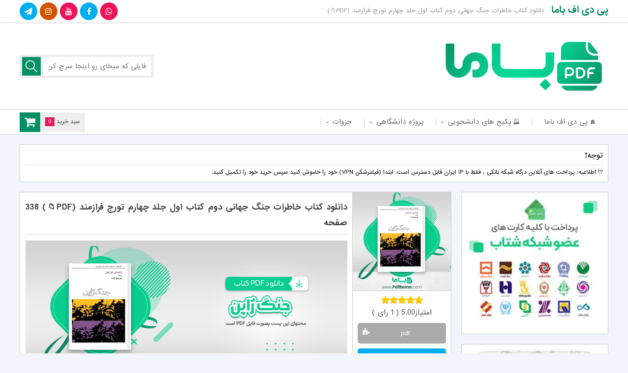

--- FILE ---
content_type: text/html; charset=UTF-8
request_url: https://pdfbamaa.com/world-volume-iv/
body_size: 19097
content:
<!DOCTYPE html>
<html dir="rtl" lang="fa-IR">
	
<!-- Global site tag (gtag.js) - Google Analytics -->
<script async src="https://www.googletagmanager.com/gtag/js?id=UA-162348977-2"></script>
<script>
  window.dataLayer = window.dataLayer || [];
  function gtag(){dataLayer.push(arguments);}
  gtag('js', new Date());

  gtag('config', 'UA-162348977-2');
</script>
	
<head>
	<meta name="enamad" content="7470045" />
<!-- Google Tag Manager -->
<script>(function(w,d,s,l,i){w[l]=w[l]||[];w[l].push({'gtm.start':
new Date().getTime(),event:'gtm.js'});var f=d.getElementsByTagName(s)[0],
j=d.createElement(s),dl=l!='dataLayer'?'&l='+l:'';j.async=true;j.src=
'https://www.googletagmanager.com/gtm.js?id='+i+dl;f.parentNode.insertBefore(j,f);
})(window,document,'script','dataLayer','GTM-P6Z2WPJ');</script>
<!-- End Google Tag Manager -->
<meta charset="UTF-8">

<meta name="viewport" content="width=device-width, initial-scale=1, user-scalable = no">
<meta name="MobileOptimized" content="width" />
<meta name="HandheldFriendly" content="true"/> 
<meta name="apple-mobile-web-app-capable" content="yes" />
<meta name="keywords" content="پی دی اف باما مرجع (دانلود کتاب دانشگاهی) ، مقاله و جزوه ها" />
<meta name="description" content="دانلود کتاب خاطرات جنگ جهانی دوم کتاب اول جلد چهارم تورج فرازمند (PDF📁)">
<meta name="generator" content="WordPress 6.9" />
<link rel="profile" href="https://gmpg.org/xfn/11">
<link rel="pingback" href="https://pdfbamaa.com/xmlrpc.php">
<link rel="shortcut icon" href="https://pdfbamaa.com/wp-content/uploads/2023/01/pdfbama-fv-48.png">
<link rel="apple-touch-icon" href="https://pdfbamaa.com/wp-content/uploads/2023/01/pdfbama-60x60-1.png">
<link rel="apple-touch-icon" sizes="76x76" href="https://pdfbamaa.com/wp-content/uploads/2023/01/pdfbama-76x76-1.png">
<link rel="apple-touch-icon" sizes="120x120" href="https://pdfbamaa.com/wp-content/uploads/2023/01/pdfbama-120x120-1.png">
<link rel="apple-touch-icon" sizes="152x152" href="https://pdfbamaa.com/wp-content/uploads/2023/01/pdfbama-152x152-1.png">
<link rel="stylesheet" type="text/css" href="https://pdfbamaa.com/wp-content/themes/daneshfile_361/style.css?ver=3.6.1" />
<link rel="stylesheet" href="https://pdfbamaa.com/wp-content/themes/daneshfile_361/view-port.css?ver=3.6.1" type="text/css" media="screen" />
<link rel="stylesheet" href="https://pdfbamaa.com/wp-content/themes/daneshfile_361/include/custom-css.php?ver=3.6.1" type="text/css" />
<script src="https://pdfbamaa.com/wp-content/themes/daneshfile_361/js/jquery.min.js"></script>
<script src="https://pdfbamaa.com/wp-content/themes/daneshfile_361/js/main.js?ver=3.6.1"></script>
<script>
$(document).ready(function() {
	var viewportWidth = $(window).width(); if ( viewportWidth > 768 ) {
	$(window).scroll(function(){
		var y = $(window).scrollTop();
		if( y > (222)  ){
			$(".top-nav").css('position','fixed');
			$("header").css('margin-bottom','70px');
		} else {
			$(".top-nav").css('position','initial');
			$("header").css('margin-bottom','20px');
		}
	});
	}
});
</script>
<script src="https://pdfbamaa.com/wp-content/themes/daneshfile_361/js/jquery.newsTicker.min.js"></script>
<!--[if IE]>
<script src="https://pdfbamaa.com/wp-content/themes/daneshfile_361/js/ie.js"></script>
<![endif]-->
<meta name='robots' content='index, follow, max-image-preview:large, max-snippet:-1, max-video-preview:-1' />

	<!-- This site is optimized with the Yoast SEO Premium plugin v25.1 (Yoast SEO v25.7) - https://yoast.com/wordpress/plugins/seo/ -->
	<title>دانلود کتاب خاطرات جنگ جهانی دوم کتاب اول جلد چهارم تورج فرازمند (PDF📁)</title>
	<meta name="description" content="دانلود کتاب خاطرات جنگ جهانی دوم کتاب اول جلد چهارم تورج فرازمند (PDF📁) 338 صفحه،نتایج عملیات اولترا که در مکالمات سری ارتش آلمان ..." />
	<link rel="canonical" href="https://pdfbamaa.com/world-volume-iv/" />
	<meta property="og:locale" content="fa_IR" />
	<meta property="og:type" content="article" />
	<meta property="og:title" content="دانلود کتاب خاطرات جنگ جهانی دوم کتاب اول جلد چهارم تورج فرازمند (PDF📁) 338 صفحه" />
	<meta property="og:description" content="دانلود کتاب خاطرات جنگ جهانی دوم کتاب اول جلد چهارم تورج فرازمند (PDF📁) 338 صفحه،نتایج عملیات اولترا که در مکالمات سری ارتش آلمان ..." />
	<meta property="og:url" content="https://pdfbamaa.com/world-volume-iv/" />
	<meta property="og:site_name" content="پی دی اف باما" />
	<meta property="article:published_time" content="2024-04-10T12:30:07+00:00" />
	<meta property="article:modified_time" content="2024-04-10T14:36:21+00:00" />
	<meta property="og:image" content="https://pdfbamaa.com/wp-content/uploads/2023/11/دانلود-کتاب-جنگ-ژاپن-تورج-فرازمند.jpg" />
	<meta property="og:image:width" content="540" />
	<meta property="og:image:height" content="500" />
	<meta property="og:image:type" content="image/jpeg" />
	<meta name="author" content="lincopdf" />
	<meta name="twitter:card" content="summary_large_image" />
	<meta name="twitter:creator" content="@pdfbamaweb" />
	<meta name="twitter:site" content="@pdfbamaweb" />
	<meta name="twitter:label1" content="نوشته‌شده بدست" />
	<meta name="twitter:data1" content="lincopdf" />
	<meta name="twitter:label2" content="زمان تقریبی برای خواندن" />
	<meta name="twitter:data2" content="2 دقیقه" />
	<script type="application/ld+json" class="yoast-schema-graph">{"@context":"https://schema.org","@graph":[{"@type":"Article","@id":"https://pdfbamaa.com/world-volume-iv/#article","isPartOf":{"@id":"https://pdfbamaa.com/world-volume-iv/"},"author":{"name":"lincopdf","@id":"https://pdfbamaa.com/#/schema/person/0134911d41f2458700237948d6701239"},"headline":"دانلود کتاب خاطرات جنگ جهانی دوم کتاب اول جلد چهارم تورج فرازمند (PDF📁) 338 صفحه","datePublished":"2024-04-10T12:30:07+00:00","dateModified":"2024-04-10T14:36:21+00:00","mainEntityOfPage":{"@id":"https://pdfbamaa.com/world-volume-iv/"},"wordCount":23,"commentCount":0,"publisher":{"@id":"https://pdfbamaa.com/#organization"},"image":{"@id":"https://pdfbamaa.com/world-volume-iv/#primaryimage"},"thumbnailUrl":"https://pdfbamaa.com/wp-content/uploads/2023/11/دانلود-کتاب-جنگ-ژاپن-تورج-فرازمند.jpg","articleSection":["تاریخی"],"inLanguage":"fa-IR","potentialAction":[{"@type":"CommentAction","name":"Comment","target":["https://pdfbamaa.com/world-volume-iv/#respond"]}]},{"@type":"WebPage","@id":"https://pdfbamaa.com/world-volume-iv/","url":"https://pdfbamaa.com/world-volume-iv/","name":"دانلود کتاب خاطرات جنگ جهانی دوم کتاب اول جلد چهارم تورج فرازمند (PDF📁)","isPartOf":{"@id":"https://pdfbamaa.com/#website"},"primaryImageOfPage":{"@id":"https://pdfbamaa.com/world-volume-iv/#primaryimage"},"image":{"@id":"https://pdfbamaa.com/world-volume-iv/#primaryimage"},"thumbnailUrl":"https://pdfbamaa.com/wp-content/uploads/2023/11/دانلود-کتاب-جنگ-ژاپن-تورج-فرازمند.jpg","datePublished":"2024-04-10T12:30:07+00:00","dateModified":"2024-04-10T14:36:21+00:00","description":"دانلود کتاب خاطرات جنگ جهانی دوم کتاب اول جلد چهارم تورج فرازمند (PDF📁) 338 صفحه،نتایج عملیات اولترا که در مکالمات سری ارتش آلمان ...","breadcrumb":{"@id":"https://pdfbamaa.com/world-volume-iv/#breadcrumb"},"inLanguage":"fa-IR","potentialAction":[{"@type":"ReadAction","target":["https://pdfbamaa.com/world-volume-iv/"]}]},{"@type":"ImageObject","inLanguage":"fa-IR","@id":"https://pdfbamaa.com/world-volume-iv/#primaryimage","url":"https://pdfbamaa.com/wp-content/uploads/2023/11/دانلود-کتاب-جنگ-ژاپن-تورج-فرازمند.jpg","contentUrl":"https://pdfbamaa.com/wp-content/uploads/2023/11/دانلود-کتاب-جنگ-ژاپن-تورج-فرازمند.jpg","width":540,"height":500},{"@type":"BreadcrumbList","@id":"https://pdfbamaa.com/world-volume-iv/#breadcrumb","itemListElement":[{"@type":"ListItem","position":1,"name":"خانه","item":"https://pdfbamaa.com/"},{"@type":"ListItem","position":2,"name":"دانلود کتاب خاطرات جنگ جهانی دوم کتاب اول جلد چهارم تورج فرازمند (PDF📁) 338 صفحه"}]},{"@type":"WebSite","@id":"https://pdfbamaa.com/#website","url":"https://pdfbamaa.com/","name":"پی دی اف باما مرجع (دانلود کتاب دانشگاهی) ، مقاله و جزوه ها","description":"پی دی اف باما مرجع (دانلود کتاب دانشگاهی) ، مقاله و جزوه ها","publisher":{"@id":"https://pdfbamaa.com/#organization"},"alternateName":"PdfBama","potentialAction":[{"@type":"SearchAction","target":{"@type":"EntryPoint","urlTemplate":"https://pdfbamaa.com/?s={search_term_string}"},"query-input":{"@type":"PropertyValueSpecification","valueRequired":true,"valueName":"search_term_string"}}],"inLanguage":"fa-IR"},{"@type":"Organization","@id":"https://pdfbamaa.com/#organization","name":"پی دی اف باما","alternateName":"PdfBama","url":"https://pdfbamaa.com/","logo":{"@type":"ImageObject","inLanguage":"fa-IR","@id":"https://pdfbamaa.com/#/schema/logo/image/","url":"https://pdfbamaa.com/wp-content/uploads/2023/01/pdfbama-logo-1.png","contentUrl":"https://pdfbamaa.com/wp-content/uploads/2023/01/pdfbama-logo-1.png","width":358,"height":128,"caption":"پی دی اف باما"},"image":{"@id":"https://pdfbamaa.com/#/schema/logo/image/"},"sameAs":["https://x.com/pdfbamaweb","https://www.aparat.com/pdfbama/about","https://t.me/pdfbama","https://www.instagram.com/pdfbama/","https://www.youtube.com/@pdfbama","https://www.linkedin.com/in/pdf-bama-281a03261/","https://www.pinterest.ca/pdfbama/","https://www.twitch.tv/pdfbama","https://www.tumblr.com/blog/pdfbama","https://en.gravatar.com/pdfbama","https://www.reddit.com/user/pdfbama","https://www.flickr.com/people/pdfbama/","https://dribbble.com/pdfbama/about","https://www.behance.net/pdfbama","https://community.adobe.com/t5/user/viewprofilepage/user-id/27906961","https://www.blogger.com/profile/00800511333938739764","https://pdfbama.blogspot.com/","https://vimeo.com/pdfbama","https://sketchfab.com/pdfbama","https://soundcloud.com/pdfbama","https://folkd.com/user/pdfbama","https://www.diigo.com/user/pdfbama"]},{"@type":"Person","@id":"https://pdfbamaa.com/#/schema/person/0134911d41f2458700237948d6701239","name":"lincopdf","image":{"@type":"ImageObject","inLanguage":"fa-IR","@id":"https://pdfbamaa.com/#/schema/person/image/","url":"https://secure.gravatar.com/avatar/b657750cf469f4ba104ea632c9c5dd6517871cc9b735dc45f804162ccb09bf71?s=96&d=mm&r=g","contentUrl":"https://secure.gravatar.com/avatar/b657750cf469f4ba104ea632c9c5dd6517871cc9b735dc45f804162ccb09bf71?s=96&d=mm&r=g","caption":"lincopdf"}}]}</script>
	<!-- / Yoast SEO Premium plugin. -->


<style id='wp-img-auto-sizes-contain-inline-css' type='text/css'>
img:is([sizes=auto i],[sizes^="auto," i]){contain-intrinsic-size:3000px 1500px}
/*# sourceURL=wp-img-auto-sizes-contain-inline-css */
</style>
<style id='wp-emoji-styles-inline-css' type='text/css'>

	img.wp-smiley, img.emoji {
		display: inline !important;
		border: none !important;
		box-shadow: none !important;
		height: 1em !important;
		width: 1em !important;
		margin: 0 0.07em !important;
		vertical-align: -0.1em !important;
		background: none !important;
		padding: 0 !important;
	}
/*# sourceURL=wp-emoji-styles-inline-css */
</style>
<link rel='stylesheet' id='edd-blocks-css' href='https://pdfbamaa.com/wp-content/plugins/easy-digital-downloads/includes/blocks/assets/css/edd-blocks.css?ver=3.5.0' type='text/css' media='all' />
<style id='edd-blocks-inline-css' type='text/css'>
body{--edd-blocks-button-background:#2dcc70; --edd-blocks-button-text:#ffffff;}.edd-submit,.has-edd-button-background-color{background-color: var(--edd-blocks-button-background) !important;} .has-edd-button-background-text-color{color: var(--edd-blocks-button-background) !important;} .edd-submit,.has-edd-button-text-color{color: var(--edd-blocks-button-text) !important;}
/*# sourceURL=edd-blocks-inline-css */
</style>
<link rel='stylesheet' id='edd-styles-css' href='https://pdfbamaa.com/wp-content/plugins/easy-digital-downloads/assets/css/edd-rtl.min.css?ver=3.5.0' type='text/css' media='all' />
<link rel='stylesheet' id='wpfront-notification-bar-css' href='https://pdfbamaa.com/wp-content/plugins/wpfront-notification-bar/css/wpfront-notification-bar.min.css?ver=3.5.1.05102' type='text/css' media='all' />
<script type="text/javascript" src="https://pdfbamaa.com/wp-includes/js/jquery/jquery.min.js?ver=3.7.1" id="jquery-core-js"></script>
<script type="text/javascript" src="https://pdfbamaa.com/wp-includes/js/jquery/jquery-migrate.min.js?ver=3.4.1" id="jquery-migrate-js"></script>
<script type="text/javascript" id="ajax-login-script-js-extra">
/* <![CDATA[ */
var ajax_login_object = {"ajaxurl":"https://pdfbamaa.com/wp-admin/admin-ajax.php","redirecturl":"https://pdfbamaa.com","loadingmessage":"\u062f\u0631\u062d\u0627\u0644 \u0628\u0627\u0631\u06af\u0632\u0627\u0631\u06cc ..."};
//# sourceURL=ajax-login-script-js-extra
/* ]]> */
</script>
<script type="text/javascript" src="https://pdfbamaa.com/wp-content/themes/daneshfile_361/js/ajax-login-script.js?ver=6.9" id="ajax-login-script-js"></script>
<script type="text/javascript" src="https://pdfbamaa.com/wp-content/plugins/wpfront-notification-bar/js/wpfront-notification-bar.min.js?ver=3.5.1.05102" id="wpfront-notification-bar-js"></script>
<script type="text/javascript" id="vb_reg_script-js-extra">
/* <![CDATA[ */
var vb_reg_vars = {"vb_ajax_url":"https://pdfbamaa.com/wp-admin/admin-ajax.php"};
//# sourceURL=vb_reg_script-js-extra
/* ]]> */
</script>
<script type="text/javascript" src="https://pdfbamaa.com/wp-content/themes/daneshfile_361/js/ajax-registration.js" id="vb_reg_script-js"></script>
<meta name="generator" content="Easy Digital Downloads v3.5.0" />
<link rel="icon" href="https://pdfbamaa.com/wp-content/uploads/2023/01/cropped-pdfbama-fv-1-32x32.png" sizes="32x32" />
<link rel="icon" href="https://pdfbamaa.com/wp-content/uploads/2023/01/cropped-pdfbama-fv-1-192x192.png" sizes="192x192" />
<link rel="apple-touch-icon" href="https://pdfbamaa.com/wp-content/uploads/2023/01/cropped-pdfbama-fv-1-180x180.png" />
<meta name="msapplication-TileImage" content="https://pdfbamaa.com/wp-content/uploads/2023/01/cropped-pdfbama-fv-1-270x270.png" />
		<style type="text/css" id="wp-custom-css">
			


.fa-instagram:before{
	content: "\f16d";
}


.fa-youtube:before{
	content: "\f167";
}

.fa-film:before{
	content: "\f008";
}

.top-nav ul li:hover a {
	color: #058F64;
}

.top-nav ul li:hover span{
	    color: #058F64;
}

.top-nav ul li:hover ul li:hover a {
	color: #058F64;
}

.top-nav ul li:hover ul li:hover span {
	color: #058F64;
}

.top-nav ul li:hover ul li:hover ul li:hover a {
		color: #058F64;
}

.sidebar .content ul.category-menu li:before {
			color: #058F64;
}

.article-post .more i {
	    background-color:#058F64;
}

.article-post .more:hover i {
				color: #058F64;
}

.navigation .page-numbers {
	color: #058F64;
}

.navigation a.page-numbers:hover {
    background-color: #058F64;
}

.edd-cart-quantity-cont i {
	background-color: #058F64;
}

.comment-bottom .title i {
	color: #058F64;
}

.last-comments li .comlink {
	color: #058F64;
}

.last-comments li .comlink:hover {
	background-color: #058F64;
}

.fast-links span {
	    border-right: 2px solid #058F64;
}

.fast-links span:before {
	    border: 2px solid #058F64;
}

.fast-title i {
	color: #058F64;
}

.article-post-index .bottom .more i {
	background-color: #058F64;
}

.article-post-index .bottom .more:hover i {
	color: #058F64;
}

.sidebar .cart_item.edd_checkout {
	    background-color: #058F64!important;
}

.article-more-post .thumb .type.yellow, .article-post .thumb .type.yellow, .article-post-index .thumb .type.yellow{
	background-color:#058F64;
}


.article-more-post .thumb .type.purple, .article-post .thumb .type.purple, .article-post-index .thumb .type.purple{
	background-color:#058F64;
}


.article-more-post .thumb .type.red, .article-post .thumb .type.red, .article-post-index .thumb .type.red{
	background-color:#058F64;
}


.article-more-post .thumb .type.blue, .article-post .thumb .type.blue, .article-post-index .thumb .type.blue{
	background-color:#058F64;
}

.article-more-post .thumb .type.green, .article-post .thumb .type.green, .article-post-index .thumb .type.green{
	background-color:#058F64;
}


.article-more-post .thumb .type.gray, .article-post .thumb .type.gray, .article-post-index .thumb .type.gray{
	background-color:#058F64;
}



.fa-close:before, .fa-remove:before, .fa-times:before {
    content: "\f00d";
}

.fa-cloud-download:before {
    content: "\f0ed";
}

.fa-shopping-cart:before {
    content: "\f07a";
}


.fa-database:before {
    content: "\f1c0";
}

.fa-pen-square:before{
	content: "\f14b";
}


.top-head div .right-part a {
	color:#058F64;
}

.search-form .search-submit {
	background-color:#058F64;
}

.sidebar .title .cir2{
	background-color:#058F64;
}

.sidebar .title .cir4 {
    	background-color: #1d9a73;
}

.sidebar .title .cir1 {
   	background-color: #058F64;
}

.your-place span {
	background-color:#058F64;
}

.fa-comments:before{
	color:#058F64;
}

.news-letter form input[type=submit]{
	background-color:#1d9a73;
}



.news-letter{
	color:#1d9a73;
}

.fast-links span:before {
	border: 2px solid #058F64;
}

.fast-links span {
	border-right: 2px solid #058F64;
}

.fa-chain:before, .fa-link:before{
	color:#058F64;
}

.top-nav ul li a:hover{
	color:#058F64;
}

.top-nav ul li ul li a:hover{
	color:#058F64;
}


.fa-angle-down:before{
	color:#058F64;
}

.article-post-index .bottom .more i{
			background-color: #058F64
}

.fa-pencil:before{
	color:#1d9a73
}

.fa-eye:before {
		color:#1d9a73
}

.fa-calendar-o:before{
	color:#1d9a73
}

.fa-tasks:before {
		color:#1d9a73
}


.article-more-post .thumb .type.blue, .article-post .thumb .type.blue, .article-post-index .thumb .type.blue {
	    background-color: #058F64
}

.comments-block .content #respond #commentform p input[type=submit] {
	background-color:#058F64
}

.cat-tmain-title .cir3, .title-feature .cir3 {
	background-color: #1d9a73
}

.cat-tmain-title .cir1, .title-feature .cir1 {
	background-color: #1d9a73
}

.cat-tmain-title .cir2, .title-feature .cir2 {
    background-color: #058F64
}


.fa-circle:before {
    content: "\f140";
}




@media screen and (max-width: 768px){
	
.top-res-head .circles .cir1 {
		background-color: #1d9a73
	}
	
	.top-res-head .circles .cir2{
		background-color: #058F64
	} 
	
	.top-res-head .circles .cir3{
		background-color: #1d9a73
	}
	
	.top-res-head a{
		    color: #058F64;
	}
	
	
}
		</style>
		<style id='global-styles-inline-css' type='text/css'>
:root{--wp--preset--aspect-ratio--square: 1;--wp--preset--aspect-ratio--4-3: 4/3;--wp--preset--aspect-ratio--3-4: 3/4;--wp--preset--aspect-ratio--3-2: 3/2;--wp--preset--aspect-ratio--2-3: 2/3;--wp--preset--aspect-ratio--16-9: 16/9;--wp--preset--aspect-ratio--9-16: 9/16;--wp--preset--color--black: #000000;--wp--preset--color--cyan-bluish-gray: #abb8c3;--wp--preset--color--white: #ffffff;--wp--preset--color--pale-pink: #f78da7;--wp--preset--color--vivid-red: #cf2e2e;--wp--preset--color--luminous-vivid-orange: #ff6900;--wp--preset--color--luminous-vivid-amber: #fcb900;--wp--preset--color--light-green-cyan: #7bdcb5;--wp--preset--color--vivid-green-cyan: #00d084;--wp--preset--color--pale-cyan-blue: #8ed1fc;--wp--preset--color--vivid-cyan-blue: #0693e3;--wp--preset--color--vivid-purple: #9b51e0;--wp--preset--gradient--vivid-cyan-blue-to-vivid-purple: linear-gradient(135deg,rgb(6,147,227) 0%,rgb(155,81,224) 100%);--wp--preset--gradient--light-green-cyan-to-vivid-green-cyan: linear-gradient(135deg,rgb(122,220,180) 0%,rgb(0,208,130) 100%);--wp--preset--gradient--luminous-vivid-amber-to-luminous-vivid-orange: linear-gradient(135deg,rgb(252,185,0) 0%,rgb(255,105,0) 100%);--wp--preset--gradient--luminous-vivid-orange-to-vivid-red: linear-gradient(135deg,rgb(255,105,0) 0%,rgb(207,46,46) 100%);--wp--preset--gradient--very-light-gray-to-cyan-bluish-gray: linear-gradient(135deg,rgb(238,238,238) 0%,rgb(169,184,195) 100%);--wp--preset--gradient--cool-to-warm-spectrum: linear-gradient(135deg,rgb(74,234,220) 0%,rgb(151,120,209) 20%,rgb(207,42,186) 40%,rgb(238,44,130) 60%,rgb(251,105,98) 80%,rgb(254,248,76) 100%);--wp--preset--gradient--blush-light-purple: linear-gradient(135deg,rgb(255,206,236) 0%,rgb(152,150,240) 100%);--wp--preset--gradient--blush-bordeaux: linear-gradient(135deg,rgb(254,205,165) 0%,rgb(254,45,45) 50%,rgb(107,0,62) 100%);--wp--preset--gradient--luminous-dusk: linear-gradient(135deg,rgb(255,203,112) 0%,rgb(199,81,192) 50%,rgb(65,88,208) 100%);--wp--preset--gradient--pale-ocean: linear-gradient(135deg,rgb(255,245,203) 0%,rgb(182,227,212) 50%,rgb(51,167,181) 100%);--wp--preset--gradient--electric-grass: linear-gradient(135deg,rgb(202,248,128) 0%,rgb(113,206,126) 100%);--wp--preset--gradient--midnight: linear-gradient(135deg,rgb(2,3,129) 0%,rgb(40,116,252) 100%);--wp--preset--font-size--small: 13px;--wp--preset--font-size--medium: 20px;--wp--preset--font-size--large: 36px;--wp--preset--font-size--x-large: 42px;--wp--preset--spacing--20: 0.44rem;--wp--preset--spacing--30: 0.67rem;--wp--preset--spacing--40: 1rem;--wp--preset--spacing--50: 1.5rem;--wp--preset--spacing--60: 2.25rem;--wp--preset--spacing--70: 3.38rem;--wp--preset--spacing--80: 5.06rem;--wp--preset--shadow--natural: 6px 6px 9px rgba(0, 0, 0, 0.2);--wp--preset--shadow--deep: 12px 12px 50px rgba(0, 0, 0, 0.4);--wp--preset--shadow--sharp: 6px 6px 0px rgba(0, 0, 0, 0.2);--wp--preset--shadow--outlined: 6px 6px 0px -3px rgb(255, 255, 255), 6px 6px rgb(0, 0, 0);--wp--preset--shadow--crisp: 6px 6px 0px rgb(0, 0, 0);}:where(.is-layout-flex){gap: 0.5em;}:where(.is-layout-grid){gap: 0.5em;}body .is-layout-flex{display: flex;}.is-layout-flex{flex-wrap: wrap;align-items: center;}.is-layout-flex > :is(*, div){margin: 0;}body .is-layout-grid{display: grid;}.is-layout-grid > :is(*, div){margin: 0;}:where(.wp-block-columns.is-layout-flex){gap: 2em;}:where(.wp-block-columns.is-layout-grid){gap: 2em;}:where(.wp-block-post-template.is-layout-flex){gap: 1.25em;}:where(.wp-block-post-template.is-layout-grid){gap: 1.25em;}.has-black-color{color: var(--wp--preset--color--black) !important;}.has-cyan-bluish-gray-color{color: var(--wp--preset--color--cyan-bluish-gray) !important;}.has-white-color{color: var(--wp--preset--color--white) !important;}.has-pale-pink-color{color: var(--wp--preset--color--pale-pink) !important;}.has-vivid-red-color{color: var(--wp--preset--color--vivid-red) !important;}.has-luminous-vivid-orange-color{color: var(--wp--preset--color--luminous-vivid-orange) !important;}.has-luminous-vivid-amber-color{color: var(--wp--preset--color--luminous-vivid-amber) !important;}.has-light-green-cyan-color{color: var(--wp--preset--color--light-green-cyan) !important;}.has-vivid-green-cyan-color{color: var(--wp--preset--color--vivid-green-cyan) !important;}.has-pale-cyan-blue-color{color: var(--wp--preset--color--pale-cyan-blue) !important;}.has-vivid-cyan-blue-color{color: var(--wp--preset--color--vivid-cyan-blue) !important;}.has-vivid-purple-color{color: var(--wp--preset--color--vivid-purple) !important;}.has-black-background-color{background-color: var(--wp--preset--color--black) !important;}.has-cyan-bluish-gray-background-color{background-color: var(--wp--preset--color--cyan-bluish-gray) !important;}.has-white-background-color{background-color: var(--wp--preset--color--white) !important;}.has-pale-pink-background-color{background-color: var(--wp--preset--color--pale-pink) !important;}.has-vivid-red-background-color{background-color: var(--wp--preset--color--vivid-red) !important;}.has-luminous-vivid-orange-background-color{background-color: var(--wp--preset--color--luminous-vivid-orange) !important;}.has-luminous-vivid-amber-background-color{background-color: var(--wp--preset--color--luminous-vivid-amber) !important;}.has-light-green-cyan-background-color{background-color: var(--wp--preset--color--light-green-cyan) !important;}.has-vivid-green-cyan-background-color{background-color: var(--wp--preset--color--vivid-green-cyan) !important;}.has-pale-cyan-blue-background-color{background-color: var(--wp--preset--color--pale-cyan-blue) !important;}.has-vivid-cyan-blue-background-color{background-color: var(--wp--preset--color--vivid-cyan-blue) !important;}.has-vivid-purple-background-color{background-color: var(--wp--preset--color--vivid-purple) !important;}.has-black-border-color{border-color: var(--wp--preset--color--black) !important;}.has-cyan-bluish-gray-border-color{border-color: var(--wp--preset--color--cyan-bluish-gray) !important;}.has-white-border-color{border-color: var(--wp--preset--color--white) !important;}.has-pale-pink-border-color{border-color: var(--wp--preset--color--pale-pink) !important;}.has-vivid-red-border-color{border-color: var(--wp--preset--color--vivid-red) !important;}.has-luminous-vivid-orange-border-color{border-color: var(--wp--preset--color--luminous-vivid-orange) !important;}.has-luminous-vivid-amber-border-color{border-color: var(--wp--preset--color--luminous-vivid-amber) !important;}.has-light-green-cyan-border-color{border-color: var(--wp--preset--color--light-green-cyan) !important;}.has-vivid-green-cyan-border-color{border-color: var(--wp--preset--color--vivid-green-cyan) !important;}.has-pale-cyan-blue-border-color{border-color: var(--wp--preset--color--pale-cyan-blue) !important;}.has-vivid-cyan-blue-border-color{border-color: var(--wp--preset--color--vivid-cyan-blue) !important;}.has-vivid-purple-border-color{border-color: var(--wp--preset--color--vivid-purple) !important;}.has-vivid-cyan-blue-to-vivid-purple-gradient-background{background: var(--wp--preset--gradient--vivid-cyan-blue-to-vivid-purple) !important;}.has-light-green-cyan-to-vivid-green-cyan-gradient-background{background: var(--wp--preset--gradient--light-green-cyan-to-vivid-green-cyan) !important;}.has-luminous-vivid-amber-to-luminous-vivid-orange-gradient-background{background: var(--wp--preset--gradient--luminous-vivid-amber-to-luminous-vivid-orange) !important;}.has-luminous-vivid-orange-to-vivid-red-gradient-background{background: var(--wp--preset--gradient--luminous-vivid-orange-to-vivid-red) !important;}.has-very-light-gray-to-cyan-bluish-gray-gradient-background{background: var(--wp--preset--gradient--very-light-gray-to-cyan-bluish-gray) !important;}.has-cool-to-warm-spectrum-gradient-background{background: var(--wp--preset--gradient--cool-to-warm-spectrum) !important;}.has-blush-light-purple-gradient-background{background: var(--wp--preset--gradient--blush-light-purple) !important;}.has-blush-bordeaux-gradient-background{background: var(--wp--preset--gradient--blush-bordeaux) !important;}.has-luminous-dusk-gradient-background{background: var(--wp--preset--gradient--luminous-dusk) !important;}.has-pale-ocean-gradient-background{background: var(--wp--preset--gradient--pale-ocean) !important;}.has-electric-grass-gradient-background{background: var(--wp--preset--gradient--electric-grass) !important;}.has-midnight-gradient-background{background: var(--wp--preset--gradient--midnight) !important;}.has-small-font-size{font-size: var(--wp--preset--font-size--small) !important;}.has-medium-font-size{font-size: var(--wp--preset--font-size--medium) !important;}.has-large-font-size{font-size: var(--wp--preset--font-size--large) !important;}.has-x-large-font-size{font-size: var(--wp--preset--font-size--x-large) !important;}
/*# sourceURL=global-styles-inline-css */
</style>
<link rel='stylesheet' id='su-shortcodes-css' href='https://pdfbamaa.com/wp-content/plugins/shortcodes-ultimate/includes/css/shortcodes.css?ver=7.4.5' type='text/css' media='all' />
</head>
<body class="rtl wp-singular post-template-default single single-post postid-53601 single-format-standard wp-theme-daneshfile_361 edd-js-none">
<!-- Google Tag Manager (noscript) -->
<noscript><iframe src="https://www.googletagmanager.com/ns.html?id=GTM-P6Z2WPJ"
height="0" width="0" style="display:none;visibility:hidden"></iframe></noscript>
<!-- End Google Tag Manager (noscript) -->
<div class="lb-black"><div class="loading"></div></div>
<div class="lb-box"><div class="close"><i class="fa fa-close fa-16px"></i></div>
<img src="" alt="no-img">
</div>
<div class="res-back"></div>
<header>
	<div class="top-head">
		<div class="cont">
			<div class="right-part">
				<a href="https://pdfbamaa.com" title="پی دی اف باما">پی دی اف باما</a>
				<h1>دانلود کتاب خاطرات جنگ جهانی دوم کتاب اول جلد چهارم تورج فرازمند (PDF📁)</h1>
			</div>
			<div class="left-part">
							<div class="top-share">
															<a href="https://t.me/pdfbama" title="telegram">
					<span class="teleg"><i class="fa fa-paper-plane fa-16px"></i></span></a>
															<a href="https://www.instagram.com/pdfbama/" title="instagram">
					<span class="insta"><i class="fa fa-instagram fa-16px"></i></span></a>
															<a href="https://www.youtube.com/@masterpdf" title="You Tube">
					<span class="google"><i class="fa fa-youtube fa-16px"></i></span></a>
															<a href="https://www.facebook.com/pdfbama/" title="facebook">
					<span class="teleg"><i class="fa fa-facebook fa-16px"></i></span></a>
															<a href="https://wa.me/+905356620279" title="whatsapp">
					<span class="google"><i class="fa fa-whatsapp fa-16px"></i></span></a>
									</div>
						</div>
		</div>
	</div>
	<div class="header">
		<div class="cont">
			<a href="https://pdfbamaa.com" title="پی دی اف باما"><div class="head"></div></a>
			﻿
<form role="search" method="get" class="search-form" action="https://pdfbamaa.com/">

	<input type="text" class="search-field" placeholder="فایلی که میخای رو اینجا سرچ کن" value="" name="s" autocomplete="off">

	<input type="hidden" name="post_type" value="post" />

	<input type="submit" class="search-submit" value="">

</form>		</div>
	</div>
	<nav class="top-nav">
		<div class="cont">
						<a href="https://pdfbamaa.com/cart/">
			<div class="edd-cart-quantity-cont"><i class="fa fa-shopping-cart fa-24px"></i>
			سبد خرید <span class="header-cart edd-cart-quantity">0</span>
			</div>
			</a>			<div class="top-nav-menu">
			<div class="menu-menu-1-container"><ul id="menu-menu-1" class="menu"><li id="menu-item-19" class="menu-item menu-item-type-custom menu-item-object-custom menu-item-home menu-item-19"><a href="https://pdfbamaa.com/">🏠 پی دی اف باما</a></li>
<li id="menu-item-27" class="menu-item menu-item-type-taxonomy menu-item-object-category menu-item-has-children menu-item-27"><a href="https://pdfbamaa.com/packages/">🗳 پکیج های دانشجویی</a>
<ul class="sub-menu">
	<li id="menu-item-28" class="menu-item menu-item-type-taxonomy menu-item-object-category menu-item-28"><a href="https://pdfbamaa.com/packages/leaflet-package/">پکیج های جزوه</a></li>
	<li id="menu-item-29" class="menu-item menu-item-type-taxonomy menu-item-object-category menu-item-29"><a href="https://pdfbamaa.com/packages/article-packages/">پکیج های مقاله</a></li>
</ul>
</li>
<li id="menu-item-134956" class="menu-item menu-item-type-taxonomy menu-item-object-category menu-item-has-children menu-item-134956"><a href="https://pdfbamaa.com/university-project/">پروژه دانشگاهی</a>
<ul class="sub-menu">
	<li id="menu-item-135005" class="menu-item menu-item-type-taxonomy menu-item-object-category menu-item-135005"><a href="https://pdfbamaa.com/university-project/humanities-project/economics-project/">پروژه های رشته اقتصاد</a></li>
	<li id="menu-item-135006" class="menu-item menu-item-type-taxonomy menu-item-object-category menu-item-135006"><a href="https://pdfbamaa.com/university-project/humanities-project/law-project/">پروژه های رشته حقوق</a></li>
	<li id="menu-item-135007" class="menu-item menu-item-type-taxonomy menu-item-object-category menu-item-135007"><a href="https://pdfbamaa.com/university-project/humanities-project/psychology-project/">پروژه های رشته روانشناسی</a></li>
	<li id="menu-item-135008" class="menu-item menu-item-type-taxonomy menu-item-object-category menu-item-135008"><a href="https://pdfbamaa.com/university-project/humanities-project/social-sciences-project/">پروژه های رشته علوم اجتماعی</a></li>
	<li id="menu-item-135009" class="menu-item menu-item-type-taxonomy menu-item-object-category menu-item-135009"><a href="https://pdfbamaa.com/university-project/humanities-project/management-project/">پروژه های رشته مدیریت</a></li>
	<li id="menu-item-135010" class="menu-item menu-item-type-taxonomy menu-item-object-category menu-item-135010"><a href="https://pdfbamaa.com/university-project/humanities-project/islamic-project/">پروژه های رشته معارف اسلامی</a></li>
	<li id="menu-item-135011" class="menu-item menu-item-type-taxonomy menu-item-object-category menu-item-135011"><a href="https://pdfbamaa.com/university-project/engineering-project/electronic-project/">پروژه های رشته برق و الکترونیک</a></li>
	<li id="menu-item-135012" class="menu-item menu-item-type-taxonomy menu-item-object-category menu-item-135012"><a href="https://pdfbamaa.com/university-project/engineering-project/facilities-project/">پروژه های رشته تاسیسات</a></li>
	<li id="menu-item-135013" class="menu-item menu-item-type-taxonomy menu-item-object-category menu-item-135013"><a href="https://pdfbamaa.com/university-project/engineering-project/accounting-project/">پروژه های رشته حسابداری</a></li>
	<li id="menu-item-135014" class="menu-item menu-item-type-taxonomy menu-item-object-category menu-item-135014"><a href="https://pdfbamaa.com/university-project/engineering-project/urban-project/">پروژه های رشته شهرسازی</a></li>
	<li id="menu-item-135015" class="menu-item menu-item-type-taxonomy menu-item-object-category menu-item-135015"><a href="https://pdfbamaa.com/university-project/engineering-project/fisheries-project/">پروژه های رشته شیلات</a></li>
	<li id="menu-item-135016" class="menu-item menu-item-type-taxonomy menu-item-object-category menu-item-135016"><a href="https://pdfbamaa.com/university-project/engineering-project/industry-project/">پروژه های رشته صنایع</a></li>
</ul>
</li>
<li id="menu-item-134957" class="menu-item menu-item-type-taxonomy menu-item-object-category menu-item-has-children menu-item-134957"><a href="https://pdfbamaa.com/leaflets/">جزوات</a>
<ul class="sub-menu">
	<li id="menu-item-135017" class="menu-item menu-item-type-taxonomy menu-item-object-category menu-item-135017"><a href="https://pdfbamaa.com/leaflets/humanities-leaflets/economics-leaflets/">جزوه های رشته اقتصاد</a></li>
	<li id="menu-item-135018" class="menu-item menu-item-type-taxonomy menu-item-object-category menu-item-135018"><a href="https://pdfbamaa.com/leaflets/humanities-leaflets/psychology-leaflets/">جزوه های رشته روانشناسی</a></li>
	<li id="menu-item-135019" class="menu-item menu-item-type-taxonomy menu-item-object-category menu-item-135019"><a href="https://pdfbamaa.com/leaflets/humanities-leaflets/management-leaflets/">جزوه های رشته مدیریت</a></li>
	<li id="menu-item-135020" class="menu-item menu-item-type-taxonomy menu-item-object-category menu-item-135020"><a href="https://pdfbamaa.com/leaflets/humanities-leaflets/islamic-leaflets/">جزوه های رشته معارف اسلامی</a></li>
	<li id="menu-item-135021" class="menu-item menu-item-type-taxonomy menu-item-object-category menu-item-135021"><a href="https://pdfbamaa.com/leaflets/engineering-leaflets/facilities-leaflets/">جزوه های رشته تاسیسات</a></li>
	<li id="menu-item-135022" class="menu-item menu-item-type-taxonomy menu-item-object-category menu-item-135022"><a href="https://pdfbamaa.com/leaflets/engineering-leaflets/urban-leaflets/">جزوه های رشته شهر سازی</a></li>
	<li id="menu-item-135023" class="menu-item menu-item-type-taxonomy menu-item-object-category menu-item-135023"><a href="https://pdfbamaa.com/leaflets/engineering-leaflets/industry-leaflets/">جزوه های رشته صنایع</a></li>
	<li id="menu-item-135024" class="menu-item menu-item-type-taxonomy menu-item-object-category menu-item-135024"><a href="https://pdfbamaa.com/leaflets/engineering-leaflets/construction-leaflets/">جزوه های رشته عمران</a></li>
	<li id="menu-item-15472" class="menu-item menu-item-type-taxonomy menu-item-object-category menu-item-has-children menu-item-15472"><a href="https://pdfbamaa.com/driving-test/">🚔 آزمون رانندگی</a>
	<ul class="sub-menu">
		<li id="menu-item-15615" class="menu-item menu-item-type-custom menu-item-object-custom menu-item-15615"><a href="https://pdfbamaa.com/driving-license-questions-motor/">دانلود نمونه سوالات آزمون رانندگی موتورسیکلت</a></li>
		<li id="menu-item-15616" class="menu-item menu-item-type-custom menu-item-object-custom menu-item-15616"><a href="https://pdfbamaa.com/driving-license-questions-three/">نمونه سوالات آیین نامه راهنمایی و رانندگی با جواب pdf</a></li>
		<li id="menu-item-15617" class="menu-item menu-item-type-custom menu-item-object-custom menu-item-15617"><a href="https://pdfbamaa.com/driving-license-questions-one/">دانلود نمونه سوالات آزمون رانندگی پایه یکم و دوم</a></li>
		<li id="menu-item-15614" class="menu-item menu-item-type-custom menu-item-object-custom menu-item-15614"><a href="https://pdfbamaa.com/driving-license-questions-gold/">پکیج طلایی سوالات آزمون رانندگی پایه سوم</a></li>
	</ul>
</li>
</ul>
</li>
</ul></div>			</div>
		</div>
	</nav>
	<div class="top-res-head">
		<div class="circles" id="top-res-head">
		<div class="cir1"></div>
		<div class="cir2"></div>
		<div class="cir3"></div>
		</div>
		<a href="https://pdfbamaa.com" title="پی دی اف باما">پی دی اف باما</a>
	</div>
	<div class="top-res-nav">
		<form role="search" method="get" id="res-search-form" class="search-form" action="https://pdfbamaa.com/">
			<input type="text" class="search-field" placeholder="فایلی که میخای رو اینجا سرچ کن" value="" name="s" autocomplete="off">
			<input type="hidden" name="post_type" value="post" />
			<input type="submit" class="search-submit" value="">
		</form>
		<span id="close-res"><i class="fa fa-close fa-24px"></i></span>
		<div class="top-nav-menu-res-content">
		<div class="top-nav-menu-res">
			<div class="menu-menu-1-container"><ul id="menu-menu-2" class="menu"><li class="menu-item menu-item-type-custom menu-item-object-custom menu-item-home menu-item-19"><a href="https://pdfbamaa.com/">🏠 پی دی اف باما</a></li>
<li class="menu-item menu-item-type-taxonomy menu-item-object-category menu-item-has-children menu-item-27"><a href="https://pdfbamaa.com/packages/">🗳 پکیج های دانشجویی</a>
<ul class="sub-menu">
	<li class="menu-item menu-item-type-taxonomy menu-item-object-category menu-item-28"><a href="https://pdfbamaa.com/packages/leaflet-package/">پکیج های جزوه</a></li>
	<li class="menu-item menu-item-type-taxonomy menu-item-object-category menu-item-29"><a href="https://pdfbamaa.com/packages/article-packages/">پکیج های مقاله</a></li>
</ul>
</li>
<li class="menu-item menu-item-type-taxonomy menu-item-object-category menu-item-has-children menu-item-134956"><a href="https://pdfbamaa.com/university-project/">پروژه دانشگاهی</a>
<ul class="sub-menu">
	<li class="menu-item menu-item-type-taxonomy menu-item-object-category menu-item-135005"><a href="https://pdfbamaa.com/university-project/humanities-project/economics-project/">پروژه های رشته اقتصاد</a></li>
	<li class="menu-item menu-item-type-taxonomy menu-item-object-category menu-item-135006"><a href="https://pdfbamaa.com/university-project/humanities-project/law-project/">پروژه های رشته حقوق</a></li>
	<li class="menu-item menu-item-type-taxonomy menu-item-object-category menu-item-135007"><a href="https://pdfbamaa.com/university-project/humanities-project/psychology-project/">پروژه های رشته روانشناسی</a></li>
	<li class="menu-item menu-item-type-taxonomy menu-item-object-category menu-item-135008"><a href="https://pdfbamaa.com/university-project/humanities-project/social-sciences-project/">پروژه های رشته علوم اجتماعی</a></li>
	<li class="menu-item menu-item-type-taxonomy menu-item-object-category menu-item-135009"><a href="https://pdfbamaa.com/university-project/humanities-project/management-project/">پروژه های رشته مدیریت</a></li>
	<li class="menu-item menu-item-type-taxonomy menu-item-object-category menu-item-135010"><a href="https://pdfbamaa.com/university-project/humanities-project/islamic-project/">پروژه های رشته معارف اسلامی</a></li>
	<li class="menu-item menu-item-type-taxonomy menu-item-object-category menu-item-135011"><a href="https://pdfbamaa.com/university-project/engineering-project/electronic-project/">پروژه های رشته برق و الکترونیک</a></li>
	<li class="menu-item menu-item-type-taxonomy menu-item-object-category menu-item-135012"><a href="https://pdfbamaa.com/university-project/engineering-project/facilities-project/">پروژه های رشته تاسیسات</a></li>
	<li class="menu-item menu-item-type-taxonomy menu-item-object-category menu-item-135013"><a href="https://pdfbamaa.com/university-project/engineering-project/accounting-project/">پروژه های رشته حسابداری</a></li>
	<li class="menu-item menu-item-type-taxonomy menu-item-object-category menu-item-135014"><a href="https://pdfbamaa.com/university-project/engineering-project/urban-project/">پروژه های رشته شهرسازی</a></li>
	<li class="menu-item menu-item-type-taxonomy menu-item-object-category menu-item-135015"><a href="https://pdfbamaa.com/university-project/engineering-project/fisheries-project/">پروژه های رشته شیلات</a></li>
	<li class="menu-item menu-item-type-taxonomy menu-item-object-category menu-item-135016"><a href="https://pdfbamaa.com/university-project/engineering-project/industry-project/">پروژه های رشته صنایع</a></li>
</ul>
</li>
<li class="menu-item menu-item-type-taxonomy menu-item-object-category menu-item-has-children menu-item-134957"><a href="https://pdfbamaa.com/leaflets/">جزوات</a>
<ul class="sub-menu">
	<li class="menu-item menu-item-type-taxonomy menu-item-object-category menu-item-135017"><a href="https://pdfbamaa.com/leaflets/humanities-leaflets/economics-leaflets/">جزوه های رشته اقتصاد</a></li>
	<li class="menu-item menu-item-type-taxonomy menu-item-object-category menu-item-135018"><a href="https://pdfbamaa.com/leaflets/humanities-leaflets/psychology-leaflets/">جزوه های رشته روانشناسی</a></li>
	<li class="menu-item menu-item-type-taxonomy menu-item-object-category menu-item-135019"><a href="https://pdfbamaa.com/leaflets/humanities-leaflets/management-leaflets/">جزوه های رشته مدیریت</a></li>
	<li class="menu-item menu-item-type-taxonomy menu-item-object-category menu-item-135020"><a href="https://pdfbamaa.com/leaflets/humanities-leaflets/islamic-leaflets/">جزوه های رشته معارف اسلامی</a></li>
	<li class="menu-item menu-item-type-taxonomy menu-item-object-category menu-item-135021"><a href="https://pdfbamaa.com/leaflets/engineering-leaflets/facilities-leaflets/">جزوه های رشته تاسیسات</a></li>
	<li class="menu-item menu-item-type-taxonomy menu-item-object-category menu-item-135022"><a href="https://pdfbamaa.com/leaflets/engineering-leaflets/urban-leaflets/">جزوه های رشته شهر سازی</a></li>
	<li class="menu-item menu-item-type-taxonomy menu-item-object-category menu-item-135023"><a href="https://pdfbamaa.com/leaflets/engineering-leaflets/industry-leaflets/">جزوه های رشته صنایع</a></li>
	<li class="menu-item menu-item-type-taxonomy menu-item-object-category menu-item-135024"><a href="https://pdfbamaa.com/leaflets/engineering-leaflets/construction-leaflets/">جزوه های رشته عمران</a></li>
	<li class="menu-item menu-item-type-taxonomy menu-item-object-category menu-item-has-children menu-item-15472"><a href="https://pdfbamaa.com/driving-test/">🚔 آزمون رانندگی</a>
	<ul class="sub-menu">
		<li class="menu-item menu-item-type-custom menu-item-object-custom menu-item-15615"><a href="https://pdfbamaa.com/driving-license-questions-motor/">دانلود نمونه سوالات آزمون رانندگی موتورسیکلت</a></li>
		<li class="menu-item menu-item-type-custom menu-item-object-custom menu-item-15616"><a href="https://pdfbamaa.com/driving-license-questions-three/">نمونه سوالات آیین نامه راهنمایی و رانندگی با جواب pdf</a></li>
		<li class="menu-item menu-item-type-custom menu-item-object-custom menu-item-15617"><a href="https://pdfbamaa.com/driving-license-questions-one/">دانلود نمونه سوالات آزمون رانندگی پایه یکم و دوم</a></li>
		<li class="menu-item menu-item-type-custom menu-item-object-custom menu-item-15614"><a href="https://pdfbamaa.com/driving-license-questions-gold/">پکیج طلایی سوالات آزمون رانندگی پایه سوم</a></li>
	</ul>
</li>
</ul>
</li>
</ul></div>		</div>
		</div>
						<div class="top-share">
															<a href="https://t.me/pdfbama" title="telegram">
					<span class="teleg"><i class="fa fa-paper-plane fa-16px"></i></span></a>
															<a href="https://www.instagram.com/pdfbama/" title="instagram">
					<span class="insta"><i class="fa fa-instagram fa-16px"></i></span></a>
															<a href="" title="google-plus">
					<span class="google"><i class="fa fa-google-plus fa-16px"></i></span></a>
									</div>
			</div>
</header>
<div class="site-alert">
	<div class="content">
	 <div class="title">توجه❗️</div><hr />
	 <ul>
		?! اطلاعیه: پرداخت‌ های آنلاین درگاه شبکه بانکی ، فقط با IP ایران قابل دسترس است.
 ابتدا (فیلترشکن VPN) خود را خاموش کنید سپس خرید خود را تکمیل کنید.	 </ul>
	</div>
</div>

<div class="broke-black"></div>
<div class="broke-box">
	<div class="content">
	<div class="broke-title">
<div class="cir"><i class="fa fa-close fa-16px" id="broke-close"></i></div>
گزارش خرابی لینک</div>
		<script>
				$(document).ready(function() {
					$('#broksubmit').click(function() {
						$('#broksuccess').html('لطفا صبر کنید...<style>#broksuccess{background-color:#f39c12;}</style>');
						$.post("https://pdfbamaa.com/wp-content/themes/daneshfile_361/include/sendmail-broklink.php", $("#broklinkform").serialize(), function(response) {
							$('#broksuccess').html(response);
						});
						return false;
					});
				});
		</script>
		<form id="broklinkform" action="" method="post">
		<table class="broklinktable">
		<tr>
		  <td>
		  <input style="display:none;" value="shartkade@gmail.com" id="aut-email" type="text" name="aut-email" />
		  <input id="name" type="text" name="name" placeholder="نام ..." /></td>
		</tr>
		<tr>
		  <td><input id="weblink" type="text" name="weblink" placeholder="لینک خراب ..."  /></td>
		</tr>
		<tr>
		  <td><input id="email" type="email" name="email" placeholder="ایمیل ..." /></td>
		</tr>
		<tr>
		  <td><textarea id="message" name="message">توضیحات ...</textarea></td>
		</tr>
		<tr>
		  <td>
		  <div style="text-align:center;">
		  <input id="broksubmit" type="button" value="ارسال گزارش" name="submit" />
		  </div>
		  </td>
		</tr>
		</table>
		<div style="text-align:center;">
		<div id="broksuccess">اطلاعات را وارد کنید .</div></div>
		</form>
	</div>
</div>

<div id="main-content">

<section id="mainbar"><h2 style="display:none;">ادامه مطلب</h2>
<article class="article-more-post " id="post-53601">
	<div class="right-side">
	<div class="theiaStickySidebar">
	<div class="thumb" data-image="https://pdfbamaa.com/wp-content/uploads/2023/11/دانلود-کتاب-جنگ-ژاپن-تورج-فرازمند.jpg" alt="thumb" title="برای بزرگنمایی کلیک کنید">
							<div class="type red">PDF</div>
																						<img src="https://pdfbamaa.com/wp-content/themes/daneshfile_361/timthumb.php?src=https://pdfbamaa.com/wp-content/uploads/2023/11/دانلود-کتاب-جنگ-ژاپن-تورج-فرازمند.jpg&amp;h=200&amp;w=200&amp;zc=1" width="200" height="200" alt="دانلود کتاب خاطرات جنگ جهانی دوم کتاب اول جلد چهارم تورج فرازمند (PDF📁) 338 صفحه" />
			</div>
	<div class="content">
				<div class="rating">
		
<div class="df-star-ratings " data-id="53601">
<div class="stars-wrap">
<div class="dffr-stars dffr-star gray">
<div class="dffr-fuel dffr-star yellow" style="width:0%;"></div>
<a href="#1" rel="nofollow" title="امتیاز 1"></a><a href="#2" rel="nofollow" title="امتیاز 2"></a><a href="#3" rel="nofollow" title="امتیاز 3"></a><a href="#4" rel="nofollow" title="امتیاز 4"></a><a href="#5" rel="nofollow" title="امتیاز 5"></a>
</div></div>
<div class="dffr-legend">
<div id="post-ratings-53601" class="post-ratings" itemscope="" itemtype="http://schema.org/Article">
امتیاز 5.00 ( <span class="ratenumber">1</span> رای )
<meta itemprop="name" content="دانلود کتاب خاطرات جنگ جهانی دوم کتاب اول جلد چهارم تورج فرازمند (PDF📁) 338 صفحه">
<meta itemprop="description" content="دانلود کتاب خاطرات جنگ جهانی دوم کتاب اول جلد چهارم تورج فرازمند (PDF📁) 338 صفحه، با بهترین کیفیت توسط سایت پی دی اف باما گردآوری شده است. از رهبران کشورهای درگیر در جنگ دوم (هیتلر، موسولینی، استالین و روزولت) تنها چرچیل کتابی تاریخی انتشار داده است.برخلاف خبرنگاران که تنها از مسایل علنی مطلع می‌شدند، چرچیل در [&hellip;]">
<meta itemprop="url" content="https://pdfbamaa.com/world-volume-iv/">
<div style="display: none;" itemprop="aggregateRating" itemscope="" itemtype="http://schema.org/AggregateRating">
<meta itemprop="bestRating" content="5">
<meta itemprop="ratingValue" content="5.00">
<meta itemprop="ratingCount" content="1">
</div>
</span>
</div>
</div>
</div>
		</div>		<div class="item gray"><i class="fa fa-puzzle-piece fa-16px"></i>pdf</div>
		
		<div class="item blue"><i class="fa fa-calendar fa-16px"></i>آوریل 10, 2024</div>
				
				
				<div class="item red"><i class="fa fa-cloud-download fa-16px"></i>
		حجم فایل: 4 مگابایت		</div>
				
				
				<div class="item purple"><i class="fa fa-close fa-16px"></i>
				<a href="https://pdfbamaa.com/download-guide/">راهنمای دانلود</a>
				</div>
				
				<div class="item green"><i class="fa fa-pen-square fa-16px"></i>
		نویسنده: پی دی اف باما		</div>
				
				<div class="item yellow"><i class="fa fa-database fa-16px"></i><span class="edd_price" id="edd_price_53610">۸۰,۰۰۰ تومان</span></div>
		
				
		<div class="item green"><i class="fa fa-shopping-cart fa-16px"></i>	<form id="edd_purchase_53610" class="edd_download_purchase_form edd_purchase_53610" method="post">

		
		<div class="edd_purchase_submit_wrapper">
			<button class="edd-add-to-cart text link edd-submit" data-nonce="c546f81e5f" data-timestamp="1768995804" data-token="6513a7cb5dabc0137c8ceec89061f876342e7179cf300c713abbc5dd5baeb477" data-action="edd_add_to_cart" data-download-id="53610" data-variable-price="no" data-price-mode=single data-price="800000" ><span class="edd-add-to-cart-label">۸۰,۰۰۰ تومان&nbsp;&ndash;&nbsp;خرید</span> <span class="edd-loading" aria-label="در حال بارگذاری"></span></button><input type="submit" class="edd-add-to-cart edd-no-js text link edd-submit" name="edd_purchase_download" value="۸۰,۰۰۰ تومان&nbsp;&ndash;&nbsp;خرید" data-action="edd_add_to_cart" data-download-id="53610" data-variable-price="no" data-price-mode=single /><a href="https://pdfbamaa.com/cart/" class="edd_go_to_checkout text link edd-submit" style="display:none;">نهایی کردن خرید</a>
							<span class="edd-cart-ajax-alert" aria-live="assertive">
					<span class="edd-cart-added-alert" style="display: none;">
						<svg class="edd-icon edd-icon-check" xmlns="http://www.w3.org/2000/svg" width="28" height="28" viewBox="0 0 28 28" aria-hidden="true">
							<path d="M26.11 8.844c0 .39-.157.78-.44 1.062L12.234 23.344c-.28.28-.672.438-1.062.438s-.78-.156-1.06-.438l-7.782-7.78c-.28-.282-.438-.673-.438-1.063s.156-.78.438-1.06l2.125-2.126c.28-.28.672-.438 1.062-.438s.78.156 1.062.438l4.594 4.61L21.42 5.656c.282-.28.673-.438 1.063-.438s.78.155 1.062.437l2.125 2.125c.28.28.438.672.438 1.062z"/>
						</svg>
						مورد به سبد خرید اضافه شد					</span>
				</span>
															</div><!--end .edd_purchase_submit_wrapper-->

		<input type="hidden" name="download_id" value="53610">
							<input type="hidden" name="edd_action" class="edd_action_input" value="add_to_cart">
		
					<input type="hidden" name="edd_redirect_to_checkout" value="1">
		
		
	</form><!--end #edd_purchase_53610-->
	</div>
				
				
				
				<div class="item purple" id="broken-link"><i class="fa fa-close fa-16px"></i>گزارش خرابی لینک</div>
			</div>
	</div>
	</div>
	<div class="left-side">
	<div class="content">
		<h3><a href="https://pdfbamaa.com/world-volume-iv/" title="دانلود کتاب خاطرات جنگ جهانی دوم کتاب اول جلد چهارم تورج فرازمند (PDF📁) 338 صفحه">دانلود کتاب خاطرات جنگ جهانی دوم کتاب اول جلد چهارم تورج فرازمند (PDF📁) 338 صفحه</a></h3><hr />
		<p><img fetchpriority="high" decoding="async" class="aligncenter wp-image-53602 size-full" title="دانلود کتاب خاطرات جنگ جهانی دوم کتاب اول جلد چهارم تورج فرازمند | پی دی اف باما" src="https://pdfbamaa.com/wp-content/uploads/2023/11/کتاب-جنگ-ژاپن-تورج-فرازمند.jpg" alt="دانلود کتاب خاطرات جنگ جهانی دوم کتاب اول جلد چهارم تورج فرازمند" width="1000" height="500" srcset="https://pdfbamaa.com/wp-content/uploads/2023/11/کتاب-جنگ-ژاپن-تورج-فرازمند.jpg 1000w, https://pdfbamaa.com/wp-content/uploads/2023/11/کتاب-جنگ-ژاپن-تورج-فرازمند-300x150.jpg 300w, https://pdfbamaa.com/wp-content/uploads/2023/11/کتاب-جنگ-ژاپن-تورج-فرازمند-768x384.jpg 768w" sizes="(max-width: 1000px) 100vw, 1000px" /></p>
<p style="text-align: justify;"><span style="font-size: 10pt;"><span style="color: #339966;"><strong>دانلود کتاب خاطرات جنگ جهانی دوم کتاب اول جلد چهارم تورج فرازمند (PDF📁) 338 صفحه،</strong></span><span style="color: #000000;"> با بهترین کیفیت توسط <span style="color: #339966;"><strong>سایت پی دی اف باما</strong></span> گردآوری شده است. از رهبران کشورهای درگیر در جنگ دوم (هیتلر، موسولینی، استالین و روزولت) تنها چرچیل کتابی تاریخی انتشار داده است.برخلاف خبرنگاران که تنها از مسایل علنی مطلع می‌شدند، چرچیل در رویدادهایی مانند مذاکرات سری و طراحی‌های عملیات نظامی مشارکت داشت و به جزئیات مسایل و رخدادها وقوف کامل داشته‌ است؛ به اضافی اینکه، او به گزارشهای سازمانهای اطلاعاتی بریتانیا و مخصوصا نتایج عملیات اولترا که در مکالمات سری ارتش آلمان رخنه کرده بود دسترسی داشته و می‌توانسته تصویری روشنتر از رویدادهای جنگی و انگیزه‌های رهبران کشورها به دست آورد. <span style="color: #339966;"><a style="color: #339966;" href="https://pdfbamaa.com/" target="_blank" rel="noopener"><strong>سایت پی دی اف باما</strong></a> </span>شما را به خواندن ادامه این مطلب دعوت می‌کند.</span></span><span id="more-53601"></span></p>
<h2 style="text-align: center;"><span style="color: #339966;"><strong><span style="font-size: 12pt;">دانلود کتاب خاطرات جنگ جهانی دوم کتاب اول جلد چهارم pdf</span></strong></span></h2>
<h2 style="text-align: center;"><span style="color: #339966;"><strong><span style="font-size: 12pt;">کتاب خاطرات جنگ جهانی دوم جلد چهارم فرازمند</span></strong></span></h2>
<h2 style="text-align: center;"><span style="color: #339966;"><strong><span style="font-size: 12pt;">کتاب اول جلد چهارم جنگ جهانی دوم فرازمند</span></strong></span></h2>
<h2 style="text-align: center;"><span style="color: #339966;"><strong><span style="font-size: 12pt;">خرید کتاب خاطرات جنگ جهانی دوم </span></strong></span></h2>
<p style="text-align: center;"><div class="su-box su-box-style-default" id="" style="border-color:#005c31;border-radius:3px;"><div class="su-box-title" style="background-color:#058F64;color:#f5f5f5;border-top-left-radius:1px;border-top-right-radius:1px">📕💌 کتاب پیشنهادی پی دی اف باما </div><div class="su-box-content su-u-clearfix su-u-trim" style="border-bottom-left-radius:1px;border-bottom-right-radius:1px">
<p style="text-align: center;"><span style="color: #339966;"><strong><span style="font-size: 14pt;"><a style="color: #339966;" href="https://pdfbamaa.com/cold-war/" target="_blank" rel="noopener">دانلود کتاب جنگ سرد بریتا بجورنلوند</a></span></strong></span></p>
<p style="text-align: center;"><span style="color: #339966;"><strong><span style="font-size: 14pt;"><a style="color: #339966;" href="https://pdfbamaa.com/world-war-ii/" target="_blank" rel="noopener">دانلود کتاب خاطرات جنگ جهانی دوم کتاب اول جلد اول تورج فرازمند</a></span></strong></span></p>
<p style="text-align: center;"><span style="color: #339966;"><a style="color: #339966;" href="https://pdfbamaa.com/world-volume-ii/" target="_blank" rel="noopener"><strong><span style="font-size: 14pt;">دانلود کتاب خاطرات جنگ جهانی دوم کتاب اول جلد دوم تورج فرازمند</span></strong></a></span></p>
<p style="text-align: center;"><span style="color: #339966;"><a style="color: #339966;" href="https://pdfbamaa.com/world-volume-iii/" target="_blank" rel="noopener"><strong><span style="font-size: 14pt;">دانلود کتاب خاطرات جنگ جهانی دوم کتاب اول جلد سوم تورج فرازمند</span></strong></a></span></p>
<p style="text-align: center;"><span style="color: #339966;"><a style="color: #339966;" href="https://pdfbamaa.com/american-history-after-world-war-i/" target="_blank" rel="noopener"><strong><span style="font-size: 14pt;">دانلود کتاب تاریخ ایالات متحده آمریکا پس از جنگ جهانی اول رحیم نامور</span></strong></a></span></p>
<p style="text-align: center;"><span style="color: #339966; font-size: 14pt;"><strong><a style="color: #339966;" href="https://pdfbamaa.com/education-teacher-guide/">کتاب راهنمای معلم تربیت بدنی متوسطه دوم</a></strong></span></p>
<p style="text-align: center;"><span style="color: #339966; font-size: 14pt;"><strong><a style="color: #339966;" href="https://pdfbamaa.com/forty-year-climb/">کتاب صعود چهل ساله ویرایش جدید pdf</a></strong></span></p>
<p style="text-align: center;"><span style="color: #339966; font-size: 14pt;"><strong><a style="color: #339966;" href="https://pdfbamaa.com/campbells-biology/">کتاب کمپبل المپیاد زیست pdf</a></strong></span></p>
<p style="text-align: center;"><span style="font-size: 18pt;">⭐️⭐️⭐️⭐️⭐️</span></p>
<p style="text-align: center;"></div></div>
<br /><br />
		<div class="tags-cats"><b><i class="fa fa-tasks fa-16px"></i> موضوعات : </b><hr />
		<a href="https://pdfbamaa.com/%d8%aa%d8%a7%d8%b1%db%8c%d8%ae%db%8c/" rel="category tag">تاریخی</a></div>
				<div class="share-bottom">
			
			<a href="https://t.me/pdfbama">
			<div class="icon share-blue">
			<i class="fa fa-paper-plane fa-16px"></i></div></a>
			
			
			<a href="https://www.instagram.com/pdfbama/">
			<div class="icon share-red">
			<i class="fa fa-instagram fa-16px"></i></div></a>
			
			
			
			<a href="https://www.youtube.com/@masterpdf">
			<div class="icon share-red">
			<i class="fa fa-youtube fa-16px"></i></div></a>
			
			<a href="https://twitter.com/pdfbamaweb">
			<div class="icon share-blue">
			<i class="fa fa-twitter fa-16px"></i></div></a>
			
			
			<a href="https://www.aparat.com/pdfbama/about">
			<div class="icon share-yellow">
			<i class="fa fa-film fa-16px"></i></div></a>
			
			
			
			<a href="https://www.linkedin.com/in/pdf-bama-281a03261/">
			<div class="icon share-dblue">
			<i class="fa fa-linkedin fa-16px"></i></div></a>
			
			
			
			
			<a href="https://pdfbamaa.com/feed/rss/">
			<div class="icon share-yellow">
			<i class="fa fa-rss fa-16px"></i></div></a>
			
		</div>
	</div>
	</div>
</article>
<div class="relate-box ppx">
	<div class="content ppx">
		<h3>تصاویر پیش نمایش</h3><hr />
		<div class="ppx">
		<div class="prevpics" data-image="https://pdfbamaa.com/wp-content/uploads/2023/11/دانلود-کتاب-جنگ-ژاپن-تورج-فراز-مند-1.jpg" alt="دانلود کتاب خاطرات جنگ جهانی دوم کتاب اول جلد چهارم تورج فرازمند (PDF📁) 338 صفحه-1">
		<img title="برای بزرگنمایی کلیک کنید" src="https://pdfbamaa.com/wp-content/themes/daneshfile_361/timthumb.php?src=https://pdfbamaa.com/wp-content/uploads/2023/11/دانلود-کتاب-جنگ-ژاپن-تورج-فراز-مند-1.jpg&amp;w=150&amp;zc=1" alt="دانلود کتاب خاطرات جنگ جهانی دوم کتاب اول جلد چهارم تورج فرازمند (PDF📁) 338 صفحه-1" width="150" />
		</div>
				<div class="prevpics" data-image="https://pdfbamaa.com/wp-content/uploads/2023/11/دانلود-کتاب-جنگ-ژاپن-تورج-فراز-مند-2.jpg" alt="دانلود کتاب خاطرات جنگ جهانی دوم کتاب اول جلد چهارم تورج فرازمند (PDF📁) 338 صفحه-2">
		<img title="برای بزرگنمایی کلیک کنید" src="https://pdfbamaa.com/wp-content/themes/daneshfile_361/timthumb.php?src=https://pdfbamaa.com/wp-content/uploads/2023/11/دانلود-کتاب-جنگ-ژاپن-تورج-فراز-مند-2.jpg&amp;w=150&amp;zc=1" alt="دانلود کتاب خاطرات جنگ جهانی دوم کتاب اول جلد چهارم تورج فرازمند (PDF📁) 338 صفحه-1" width="150" />
		</div>
						<div class="prevpics" data-image="https://pdfbamaa.com/wp-content/uploads/2023/11/دانلود-کتاب-جنگ-ژاپن-تورج-فراز-مند-3.jpg" alt="دانلود کتاب خاطرات جنگ جهانی دوم کتاب اول جلد چهارم تورج فرازمند (PDF📁) 338 صفحه-3">
		<img title="برای بزرگنمایی کلیک کنید" src="https://pdfbamaa.com/wp-content/themes/daneshfile_361/timthumb.php?src=https://pdfbamaa.com/wp-content/uploads/2023/11/دانلود-کتاب-جنگ-ژاپن-تورج-فراز-مند-3.jpg&amp;w=150&amp;zc=1" alt="دانلود کتاب خاطرات جنگ جهانی دوم کتاب اول جلد چهارم تورج فرازمند (PDF📁) 338 صفحه-1" width="150" />
		</div>
						<div class="prevpics" data-image="https://pdfbamaa.com/wp-content/uploads/2023/11/دانلود-کتاب-جنگ-ژاپن-تورج-فراز-مند-4.jpg" alt="دانلود کتاب خاطرات جنگ جهانی دوم کتاب اول جلد چهارم تورج فرازمند (PDF📁) 338 صفحه-4">
		<img title="برای بزرگنمایی کلیک کنید" src="https://pdfbamaa.com/wp-content/themes/daneshfile_361/timthumb.php?src=https://pdfbamaa.com/wp-content/uploads/2023/11/دانلود-کتاب-جنگ-ژاپن-تورج-فراز-مند-4.jpg&amp;w=150&amp;zc=1" alt="دانلود کتاب خاطرات جنگ جهانی دوم کتاب اول جلد چهارم تورج فرازمند (PDF📁) 338 صفحه-1" width="150" />
		</div>
						<div class="prevpics" data-image="https://pdfbamaa.com/wp-content/uploads/2023/11/دانلود-کتاب-جنگ-ژاپن-تورج-فراز-مند-5.jpg" alt="دانلود کتاب خاطرات جنگ جهانی دوم کتاب اول جلد چهارم تورج فرازمند (PDF📁) 338 صفحه-5">
		<img title="برای بزرگنمایی کلیک کنید" src="https://pdfbamaa.com/wp-content/themes/daneshfile_361/timthumb.php?src=https://pdfbamaa.com/wp-content/uploads/2023/11/دانلود-کتاب-جنگ-ژاپن-تورج-فراز-مند-5.jpg&amp;w=150&amp;zc=1" alt="دانلود کتاب خاطرات جنگ جهانی دوم کتاب اول جلد چهارم تورج فرازمند (PDF📁) 338 صفحه-1" width="150" />
		</div>
							</div>
</div>
</div>
<div class="relate-box">
	<div class="content ads-content">
			</div>
</div>

	
<div class="comments-block">
	<div class="content">
	<h3>دیدگاه ها</h3><hr />
	
<!-- You can start editing here. -->


			<!-- If comments are open, but there are no comments. -->

	
	<div id="respond" class="comment-respond">
		<h3 id="reply-title" class="comment-reply-title">دیدگاهتان را بنویسید <small><a rel="nofollow" id="cancel-comment-reply-link" href="/world-volume-iv/#respond" style="display:none;">لغو پاسخ</a></small></h3><form action="https://pdfbamaa.com/wp-comments-post.php" method="post" id="commentform" class="comment-form"><p class="comment-notes"><span id="email-notes">نشانی ایمیل شما منتشر نخواهد شد.</span> <span class="required-field-message">بخش‌های موردنیاز علامت‌گذاری شده‌اند <span class="required">*</span></span></p><p class="comment-form-comment"><label for="comment">دیدگاه <span class="required">*</span></label> <textarea id="comment" name="comment" cols="45" rows="8" maxlength="65525" required="required"></textarea></p><p class="comment-form-author"><label for="author">نام <span class="required">*</span></label> <input id="author" name="author" type="text" value="" size="30" maxlength="245" autocomplete="name" required="required" /></p>
<p class="comment-form-email"><label for="email">ایمیل <span class="required">*</span></label> <input id="email" name="email" type="text" value="" size="30" maxlength="100" aria-describedby="email-notes" autocomplete="email" required="required" /></p>
<p class="comment-form-url"><label for="url">وب‌ سایت</label> <input id="url" name="url" type="text" value="" size="30" maxlength="200" autocomplete="url" /></p>
<p class="comment-form-cookies-consent"><input id="wp-comment-cookies-consent" name="wp-comment-cookies-consent" type="checkbox" value="yes" /> <label for="wp-comment-cookies-consent">ذخیره نام، ایمیل و وبسایت من در مرورگر برای زمانی که دوباره دیدگاهی می‌نویسم.</label></p>
<p class="form-submit"><input name="submit" type="submit" id="submit" class="submit" value="فرستادن دیدگاه" /> <input type='hidden' name='comment_post_ID' value='53601' id='comment_post_ID' />
<input type='hidden' name='comment_parent' id='comment_parent' value='0' />
</p><p style="display: none;"><input type="hidden" id="akismet_comment_nonce" name="akismet_comment_nonce" value="40b8818378" /></p><p style="display: none !important;" class="akismet-fields-container" data-prefix="ak_"><label>&#916;<textarea name="ak_hp_textarea" cols="45" rows="8" maxlength="100"></textarea></label><input type="hidden" id="ak_js_1" name="ak_js" value="133"/><script>document.getElementById( "ak_js_1" ).setAttribute( "value", ( new Date() ).getTime() );</script></p></form>	</div><!-- #respond -->
		</div>
</div>
</section>


<section id="sidebar" class="tsidebar"><h2 style="display:none;">ابزارک ها</h2>
<div class="theiaStickySidebar">

<div class="sidebar"><img width="300" height="284" src="https://pdfbamaa.com/wp-content/uploads/2023/01/pdfbama-bank-300x284.jpg" class="image wp-image-1687  attachment-medium size-medium" alt="" style="max-width: 100%; height: auto;" decoding="async" loading="lazy" srcset="https://pdfbamaa.com/wp-content/uploads/2023/01/pdfbama-bank-300x284.jpg 300w, https://pdfbamaa.com/wp-content/uploads/2023/01/pdfbama-bank.jpg 310w" sizes="auto, (max-width: 300px) 100vw, 300px" /></div></div><div class="sidebar"><a href="https://pdfbamaa.com/download-guide/"><img width="300" height="284" src="https://pdfbamaa.com/wp-content/uploads/2023/01/خرید-از-سایت-پی-دی-اف-باما-300x284.jpg" class="image wp-image-1816  attachment-medium size-medium" alt="" style="max-width: 100%; height: auto;" decoding="async" loading="lazy" srcset="https://pdfbamaa.com/wp-content/uploads/2023/01/خرید-از-سایت-پی-دی-اف-باما-300x284.jpg 300w, https://pdfbamaa.com/wp-content/uploads/2023/01/خرید-از-سایت-پی-دی-اف-باما.jpg 310w" sizes="auto, (max-width: 300px) 100vw, 300px" /></a></div></div><div class="widget_text sidebar"><div class="textwidget custom-html-widget"><style>
    .hidden-link {
        display: none;
    }
</style>

<a class="hidden-link" href="https://parvareshkade.com/downloads/ravanshenasi-sanati/" rel="follow">کتاب روانشناسی صنعتی و سازمانی ساعتچی pdf</a>
<a class="hidden-link" href="https://varzeshfile.com/product/hoshe-farazamini-et/" rel="follow">دانلود کتاب et ششم pdf</a>
<a class="hidden-link" href="https://varzeshfile.com/product/man-liaghatamn-khodahafezie-behtari/" rel="follow">pdf کتاب من لیاقتم خداحافظی بهتری بود</a>
<a class="hidden-link" href="https://pdfkadee.com/french-kiss/" rel="follow">رمان بوسه فرانسوی</a>
<a class="hidden-link" href="https://bookkade.com/sociology-2/" rel="follow">pdf کتاب جامعه شناسی آموزش و پرورش دکتر علاقه بند</a>
<a class="hidden-link" href="https://prozhedownload.com/elementary-mathematics/" rel="follow">ریاضیات مقدماتی کرایه چیان pdf</a>
<a class="hidden-link" href="https://bookkade.com/comprehensive-language/" rel="follow">دانلود pdf کتاب خط سفید زبان دهم با جواب</a>
<a class="hidden-link" href="https://estekhdam.one/product/hiring-office-manager/" rel="follow">پی دی اف کتاب استخدامی متصدی امور دفتری</a>
<a class="hidden-link" href="https://estekhdam.one/product/womens-makeup-hairdressing/" rel="follow">دانلود کتاب آرایش و پیرایش زنانه فاطمه باستانی pdf</a>
<a class="hidden-link" href="https://pdfkadee.com/effective-communication-book/" rel="follow">پی دی اف ارتباط موثر دهم با جواب</a>
<a class="hidden-link" href="https://pdfkadee.com/child-health-care/" rel="follow">pdf مراقبت از سلامت کودک با جواب</a>
<a class="hidden-link" href="https://pdfkadee.com/quran-tajweed-training2-musavi/" rel="follow">دانلود کتاب حلیه القرآن سطح 2 pdf</a>
<a class="hidden-link" href="https://prozhedownload.com/dictation-shab-ashraf-kirimi/" rel="follow">pdf کتاب دیکته شب اشرف کریمی</a>
<a class="hidden-link" href="https://podcast.actor/product/bamdade-khomar/" rel="follow">کتاب صوتی بامداد خمار با صدای شیما درخشش</a>
<a class="hidden-link" href="https://parvareshkade.com/downloads/morning-hangover/" rel="follow">دانلود کتاب بامداد خمار</a>
<a class="hidden-link" href="https://rayegan.markets/product/riazi-omomi-2/" rel="follow">pdf ریاضی عمومی 1 جلیل واعظی</a>
<a class="hidden-link" href="https://bookkade.com/mohammadi-psychotherapy/" rel="follow">pdf کتاب نظریه و کاربست مشاوره و روان درمانی جرالد کوری</a>
<a class="hidden-link" href="https://prozhe.shop/product/my-servant/" rel="follow">رمان خدمتکار من</a>
<a class="hidden-link" href="https://prozhe.shop/product/god-of-evil/" rel="follow">کتاب خدای شرارت</a>
<a class="hidden-link" href="https://prozhe.shop/product/my-lovely-wife/" rel="follow">رمان همسر دوست داشتنی من</a>
<a class="hidden-link" href="https://prozhedownload.com/reyhaneh-beheshtis-book-or-salehs-child/" rel="follow">متن کتاب ریحانه بهشتی pdf</a>
<a class="hidden-link" href="https://bookkade.com/brave-statistics/" rel="follow">کتاب احتمالات و آمار کاربردی دکتر دلاور pdf</a>
<a class="hidden-link" href="https://rayegan.markets/product/ba-ham-biandishim/" rel="follow">کتاب باهم بیندیشیم ۱ pdf</a>
</div></div></div>


</div>
</section>

</div>



<footer id="footer">
	<div class="your-place">
		<div class="cont">
		<a href="#" id="bookmark-this" title="Bookmark This Page"><span>بوکمارک کنید</span></a>
		<p>برای دسترسی بهتر , راحت تر و سریع تر به سایت ما می توانید وب سایت پی دی اف باما را بوکمارک کنید یا از کلید های ترکیبی Ctrl + d استفاده کنید.</p>
		</div>
	</div>
	<div class="cont">
		<div class="comment-bottom">
				<p><a href="https://pdfbama.com/about-us/" target="_blank" rel="noopener"><img class="aligncenter size-full wp-image-2686" src="https://pdfbama.com/wp-content/uploads/2023/01/ضمانت-بازگشت-وجه-پی-دی-اف-باما.png" alt="" width="118" height="110" /></a></p>
		</div>
		<div class="fast-links">
		<div class="fast-title"><i class="fa fa-link fa-16px"></i> دسترسی سریع</div>
			<span><a href="https://pdfbamaa.com" title="صفحه اصلی">صفحه اصلی</a></span>
			<span><a href="https://pdfbamaa.com/cart/" title="سبد خرید">سبد خرید</a></span>
			<span><a href="https://pdfbamaa.com/contact-us/" title="تماس با ما">تماس باما</a></span>
            <span><a href="https://prozhedownload.com" rel="follow">دانلود پروژه</a></span>
            <span><a href="https://pdfbamaa.com/sitemap_index.xml" rel="follow">SiteMap</a></span>
			<span><a href="https://pdfbamaa.com/driving-license-questions-three/" rel="follow">سوالات آزمون رانندگی</a></span>
			<style>
    .hidden-link {
        display: none;
    }
</style>
			<span><a class="hidden-link" href="https://pdfbama.com/sitemap_index.xml" rel="follow">SiteMap</a></span>
			
		</div>

		<div class="news-letter">
		<div class="title"><i class="fa fa-envelope fa-16px"></i> خبرنامه</div>
			<form action="https://feedburner.google.com/fb/a/mailverify" method="post" target="popupwindow" onsubmit="window.open('http://feedburner.google.com/fb/a/mailverify?uri=', 'popupwindow', 'scrollbars=yes,width=550,height=520');return true">
				<p>جهت دریافت آخرین مطالب منتشر شده ایمیل خود را وارد نمایید تا در خبرنامه سایت عضو شوید :</p>
				<input name="email" type="text" placeholder="ایمیل ...">
				<input value="" name="uri" type="hidden">
				<input name="loc" value="en_US" type="hidden">
				<input value="ثبت ایمیل" type="submit">
			</form>
		</div>
	</div>
	<div class="copyright">
		<div class="cont">
			<div class="right">تمامی حقوق وب سایت برای <span style="color: #058F64;"><a style="color: #058F64;" href="https://pdfbamaa.com/" target="_blank" rel="follow"><strong>پی دی اف باما</strong></span></a> محفوظ می باشد. 2025 ©</div>
		</div>
	</div>

</footer>
                <style type="text/css">
                #wpfront-notification-bar, #wpfront-notification-bar-editor            {
            background: #12c980;
            background: -moz-linear-gradient(top, #12c980 0%, #12c980 100%);
            background: -webkit-gradient(linear, left top, left bottom, color-stop(0%,#12c980), color-stop(100%,#12c980));
            background: -webkit-linear-gradient(top, #12c980 0%,#12c980 100%);
            background: -o-linear-gradient(top, #12c980 0%,#12c980 100%);
            background: -ms-linear-gradient(top, #12c980 0%,#12c980 100%);
            background: linear-gradient(to bottom, #12c980 0%, #12c980 100%);
            filter: progid:DXImageTransform.Microsoft.gradient( startColorstr='#12c980', endColorstr='#12c980',GradientType=0 );
            background-repeat: no-repeat;
                        }
            #wpfront-notification-bar div.wpfront-message, #wpfront-notification-bar-editor.wpfront-message            {
            color: #ffffff;
                        }
            #wpfront-notification-bar a.wpfront-button, #wpfront-notification-bar-editor a.wpfront-button            {
            background: #255445;
            background: -moz-linear-gradient(top, #255445 0%, #255445 100%);
            background: -webkit-gradient(linear, left top, left bottom, color-stop(0%,#255445), color-stop(100%,#255445));
            background: -webkit-linear-gradient(top, #255445 0%,#255445 100%);
            background: -o-linear-gradient(top, #255445 0%,#255445 100%);
            background: -ms-linear-gradient(top, #255445 0%,#255445 100%);
            background: linear-gradient(to bottom, #255445 0%, #255445 100%);
            filter: progid:DXImageTransform.Microsoft.gradient( startColorstr='#255445', endColorstr='#255445',GradientType=0 );

            background-repeat: no-repeat;
            color: #ffffff;
            }
            #wpfront-notification-bar-open-button            {
            background-color: #12c980;
            right: 10px;
                        }
            #wpfront-notification-bar-open-button.top                {
                background-image: url(https://pdfbamaa.com/wp-content/plugins/wpfront-notification-bar/images/arrow_down.png);
                }

                #wpfront-notification-bar-open-button.bottom                {
                background-image: url(https://pdfbamaa.com/wp-content/plugins/wpfront-notification-bar/images/arrow_up.png);
                }
                #wpfront-notification-bar-table, .wpfront-notification-bar tbody, .wpfront-notification-bar tr            {
                        }
            #wpfront-notification-bar div.wpfront-close            {
            border: 1px solid #555555;
            background-color: #555555;
            color: #000000;
            }
            #wpfront-notification-bar div.wpfront-close:hover            {
            border: 1px solid #aaaaaa;
            background-color: #aaaaaa;
            }
             #wpfront-notification-bar-spacer { display:block; }                </style>
                            <div id="wpfront-notification-bar-spacer" class="wpfront-notification-bar-spacer  wpfront-fixed-position hidden">
                <div id="wpfront-notification-bar-open-button" aria-label="reopen" role="button" class="wpfront-notification-bar-open-button hidden bottom wpfront-top-shadow"></div>
                <div id="wpfront-notification-bar" class="wpfront-notification-bar wpfront-fixed wpfront-fixed-position bottom ">
                                         
                            <table id="wpfront-notification-bar-table" border="0" cellspacing="0" cellpadding="0" role="presentation">                        
                                <tr>
                                    <td>
                                     
                                    <div class="wpfront-message wpfront-div">
                                        <strong>🟢📱 پشتیبانی آنلاین پی دی اف باما 24 ساعته 💻🟢</strong>                                    </div>
                                                       
                                        <div class="wpfront-div">
                                                                                                                                        <a class="wpfront-button" href="https://t.me/pdfbama"  target="_blank" rel="nofollow noopener">ارتباط pdfbama@</a>
                                                                                                                                    </div>                                   
                                                                                                       
                                    </td>
                                </tr>              
                            </table>
                            
                                    </div>
            </div>
            
            <script type="text/javascript">
                function __load_wpfront_notification_bar() {
                    if (typeof wpfront_notification_bar === "function") {
                        wpfront_notification_bar({"position":2,"height":0,"fixed_position":true,"animate_delay":0.5,"close_button":false,"button_action_close_bar":false,"auto_close_after":0,"display_after":1,"is_admin_bar_showing":false,"display_open_button":false,"keep_closed":false,"keep_closed_for":0,"position_offset":0,"display_scroll":false,"display_scroll_offset":100,"keep_closed_cookie":"wpfront-notification-bar-keep-closed","log":false,"id_suffix":"","log_prefix":"[WPFront Notification Bar]","theme_sticky_selector":"","set_max_views":false,"max_views":0,"max_views_for":0,"max_views_cookie":"wpfront-notification-bar-max-views"});
                    } else {
                                    setTimeout(__load_wpfront_notification_bar, 100);
                    }
                }
                __load_wpfront_notification_bar();
            </script>
            <script type="speculationrules">
{"prefetch":[{"source":"document","where":{"and":[{"href_matches":"/*"},{"not":{"href_matches":["/wp-*.php","/wp-admin/*","/wp-content/uploads/*","/wp-content/*","/wp-content/plugins/*","/wp-content/themes/daneshfile_361/*","/*\\?(.+)","/cart/*"]}},{"not":{"selector_matches":"a[rel~=\"nofollow\"]"}},{"not":{"selector_matches":".no-prefetch, .no-prefetch a"}}]},"eagerness":"conservative"}]}
</script>
	<style>.edd-js-none .edd-has-js, .edd-js .edd-no-js, body.edd-js input.edd-no-js { display: none; }</style>
	<script>/* <![CDATA[ */(function(){var c = document.body.classList;c.remove('edd-js-none');c.add('edd-js');})();/* ]]> */</script>
	<script type="text/javascript" id="edd-ajax-js-extra">
/* <![CDATA[ */
var edd_scripts = {"ajaxurl":"https://pdfbamaa.com/wp-admin/admin-ajax.php","position_in_cart":"","has_purchase_links":"0","already_in_cart_message":"\u0634\u0645\u0627 \u062f\u0631 \u062d\u0627\u0644 \u062d\u0627\u0636\u0631 \u0627\u06cc\u0646 \u0645\u0648\u0631\u062f \u0631\u0627 \u0628\u0647 \u0633\u0628\u062f \u062e\u0631\u06cc\u062f \u062e\u0648\u062f \u0627\u0636\u0627\u0641\u0647 \u06a9\u0631\u062f\u0647 \u0627\u06cc\u062f","empty_cart_message":"\u0633\u0628\u062f\u062e\u0631\u06cc\u062f \u062e\u0627\u0644\u06cc \u0627\u0633\u062a!","loading":"\u062f\u0631 \u062d\u0627\u0644 \u0628\u0627\u0631\u06af\u0630\u0627\u0631\u06cc","select_option":"\u0644\u0637\u0641\u0627\u064b \u06cc\u06a9 \u06af\u0632\u06cc\u0646\u0647 \u0631\u0627 \u0627\u0646\u062a\u062e\u0627\u0628 \u0646\u0645\u0627\u06cc\u06cc\u062f","is_checkout":"0","default_gateway":"zarinpal","redirect_to_checkout":"1","checkout_page":"https://pdfbamaa.com/cart/","permalinks":"1","quantities_enabled":"","taxes_enabled":"0","current_page":"53601"};
//# sourceURL=edd-ajax-js-extra
/* ]]> */
</script>
<script type="text/javascript" src="https://pdfbamaa.com/wp-content/plugins/easy-digital-downloads/assets/js/edd-ajax.js?ver=3.5.0" id="edd-ajax-js"></script>
<script type="text/javascript" id="Ajax_send_dffr_js-js-extra">
/* <![CDATA[ */
var Ajax_send_dffr_js = {"nonce":"f110c0951a","ajaxurl":"https://pdfbamaa.com/wp-admin/admin-ajax.php","func":"dffr_ajax"};
//# sourceURL=Ajax_send_dffr_js-js-extra
/* ]]> */
</script>
<script type="text/javascript" src="https://pdfbamaa.com/wp-content/themes/daneshfile_361/js/star-ratings.js" id="Ajax_send_dffr_js-js"></script>
<script defer type="text/javascript" src="https://pdfbamaa.com/wp-content/plugins/akismet/_inc/akismet-frontend.js?ver=1755033607" id="akismet-frontend-js"></script>
<script id="wp-emoji-settings" type="application/json">
{"baseUrl":"https://s.w.org/images/core/emoji/17.0.2/72x72/","ext":".png","svgUrl":"https://s.w.org/images/core/emoji/17.0.2/svg/","svgExt":".svg","source":{"concatemoji":"https://pdfbamaa.com/wp-includes/js/wp-emoji-release.min.js?ver=6.9"}}
</script>
<script type="module">
/* <![CDATA[ */
/*! This file is auto-generated */
const a=JSON.parse(document.getElementById("wp-emoji-settings").textContent),o=(window._wpemojiSettings=a,"wpEmojiSettingsSupports"),s=["flag","emoji"];function i(e){try{var t={supportTests:e,timestamp:(new Date).valueOf()};sessionStorage.setItem(o,JSON.stringify(t))}catch(e){}}function c(e,t,n){e.clearRect(0,0,e.canvas.width,e.canvas.height),e.fillText(t,0,0);t=new Uint32Array(e.getImageData(0,0,e.canvas.width,e.canvas.height).data);e.clearRect(0,0,e.canvas.width,e.canvas.height),e.fillText(n,0,0);const a=new Uint32Array(e.getImageData(0,0,e.canvas.width,e.canvas.height).data);return t.every((e,t)=>e===a[t])}function p(e,t){e.clearRect(0,0,e.canvas.width,e.canvas.height),e.fillText(t,0,0);var n=e.getImageData(16,16,1,1);for(let e=0;e<n.data.length;e++)if(0!==n.data[e])return!1;return!0}function u(e,t,n,a){switch(t){case"flag":return n(e,"\ud83c\udff3\ufe0f\u200d\u26a7\ufe0f","\ud83c\udff3\ufe0f\u200b\u26a7\ufe0f")?!1:!n(e,"\ud83c\udde8\ud83c\uddf6","\ud83c\udde8\u200b\ud83c\uddf6")&&!n(e,"\ud83c\udff4\udb40\udc67\udb40\udc62\udb40\udc65\udb40\udc6e\udb40\udc67\udb40\udc7f","\ud83c\udff4\u200b\udb40\udc67\u200b\udb40\udc62\u200b\udb40\udc65\u200b\udb40\udc6e\u200b\udb40\udc67\u200b\udb40\udc7f");case"emoji":return!a(e,"\ud83e\u1fac8")}return!1}function f(e,t,n,a){let r;const o=(r="undefined"!=typeof WorkerGlobalScope&&self instanceof WorkerGlobalScope?new OffscreenCanvas(300,150):document.createElement("canvas")).getContext("2d",{willReadFrequently:!0}),s=(o.textBaseline="top",o.font="600 32px Arial",{});return e.forEach(e=>{s[e]=t(o,e,n,a)}),s}function r(e){var t=document.createElement("script");t.src=e,t.defer=!0,document.head.appendChild(t)}a.supports={everything:!0,everythingExceptFlag:!0},new Promise(t=>{let n=function(){try{var e=JSON.parse(sessionStorage.getItem(o));if("object"==typeof e&&"number"==typeof e.timestamp&&(new Date).valueOf()<e.timestamp+604800&&"object"==typeof e.supportTests)return e.supportTests}catch(e){}return null}();if(!n){if("undefined"!=typeof Worker&&"undefined"!=typeof OffscreenCanvas&&"undefined"!=typeof URL&&URL.createObjectURL&&"undefined"!=typeof Blob)try{var e="postMessage("+f.toString()+"("+[JSON.stringify(s),u.toString(),c.toString(),p.toString()].join(",")+"));",a=new Blob([e],{type:"text/javascript"});const r=new Worker(URL.createObjectURL(a),{name:"wpTestEmojiSupports"});return void(r.onmessage=e=>{i(n=e.data),r.terminate(),t(n)})}catch(e){}i(n=f(s,u,c,p))}t(n)}).then(e=>{for(const n in e)a.supports[n]=e[n],a.supports.everything=a.supports.everything&&a.supports[n],"flag"!==n&&(a.supports.everythingExceptFlag=a.supports.everythingExceptFlag&&a.supports[n]);var t;a.supports.everythingExceptFlag=a.supports.everythingExceptFlag&&!a.supports.flag,a.supports.everything||((t=a.source||{}).concatemoji?r(t.concatemoji):t.wpemoji&&t.twemoji&&(r(t.twemoji),r(t.wpemoji)))});
//# sourceURL=https://pdfbamaa.com/wp-includes/js/wp-emoji-loader.min.js
/* ]]> */
</script>
<link rel='stylesheet' id='su-rtl-shortcodes-css' href='https://pdfbamaa.com/wp-content/plugins/shortcodes-ultimate/includes/css/rtl-shortcodes.css?ver=7.4.5' type='text/css' media='all' />
<script defer src="https://static.cloudflareinsights.com/beacon.min.js/vcd15cbe7772f49c399c6a5babf22c1241717689176015" integrity="sha512-ZpsOmlRQV6y907TI0dKBHq9Md29nnaEIPlkf84rnaERnq6zvWvPUqr2ft8M1aS28oN72PdrCzSjY4U6VaAw1EQ==" data-cf-beacon='{"version":"2024.11.0","token":"6c519298e60749ed89a197ee2e40abf2","r":1,"server_timing":{"name":{"cfCacheStatus":true,"cfEdge":true,"cfExtPri":true,"cfL4":true,"cfOrigin":true,"cfSpeedBrain":true},"location_startswith":null}}' crossorigin="anonymous"></script>
</body>
</html>

--- FILE ---
content_type: text/css
request_url: https://pdfbamaa.com/wp-content/themes/daneshfile_361/style.css?ver=3.6.1
body_size: 14359
content:
@charset "utf-8";
/*
Theme Name: Daneshfile
Theme URI: http://www.solodesign.ir/
Description: پوسته ی حرفه ای دانش فایل با امکانات فوق العاده ساخته شده توسط سولو دیزاین
Version: 3.6.1
Author: سولو دیزاین
Author URI: http://www.solodesign.ir/
*/
.fa.fa-pull-left,.fa.pull-left{margin-right:.3em}.fa,.fa-stack{display:inline-block}.fa-fw,.fa-li{text-align:center}body,html{overflow-x:hidden}.flex-container a:hover,.flex-slider a:hover,a{outline:0}.header .cont,.left-part,.search-form,.top-head,.top-head .cont{overflow:hidden}@font-face{font-family:IRANSans;src:url(font/IRANSans-UltraLight-web.eot);src:url(font/IRANSans-UltraLight-web.eot?#iefix) format("eot"),url(font/IRANSans-UltraLight-web.woff2) format("woff2"),url(font/IRANSans-UltraLight-web.woff) format("woff"),url(font/IRANSans-UltraLight-web.ttf) format("ttf");font-weight:200}@font-face{font-family:IRANSans;src:url(font/IRANSans-Light-web.eot);src:url(font/IRANSans-Light-web.eot?#iefix) format("eot"),url(font/IRANSans-Light-web.woff2) format("woff2"),url(font/IRANSans-Light-web.woff) format("woff"),url(font/IRANSans-Light-web.ttf) format("ttf");font-weight:300}@font-face{font-family:IRANSans;src:url(font/IRANSans-web.eot);src:url(font/IRANSans-web.eot?#iefix) format("eot"),url(font/IRANSans-web.woff2) format("woff2"),url(font/IRANSans-web.woff) format("woff"),url(font/IRANSans-web.ttf) format("ttf");font-weight:400}@font-face{font-family:IRANSans;src:url(font/IRANSans-Medium-web.eot);src:url(font/IRANSans-Medium-web.eot?#iefix) format("eot"),url(font/IRANSans-Medium-web.woff2) format("woff2"),url(font/IRANSans-Medium-web.woff) format("woff"),url(font/IRANSans-Medium-web.ttf) format("ttf");font-weight:500}@font-face{font-family:IRANSans;src:url(font/IRANSans-Bold-web.eot);src:url(font/IRANSans-Bold-web.eot?#iefix) format("eot"),url(font/IRANSans-Bold-web.woff2) format("woff2"),url(font/IRANSans-Bold-web.woff) format("woff"),url(font/IRANSans-Bold-web.ttf) format("ttf");font-weight:700}@font-face{font-family:FontAwesome;src:url(font/fontawesome-webfont.eot?ver=4.5);src:url(font/fontawesome-webfont.eot?ver=4.5) format('embedded-opentype'),url(font/fontawesome-webfont.woff2?ver=4.5) format('woff2'),url(font/fontawesome-webfont.woff?ver=4.5) format('woff'),url(font/fontawesome-webfont.ttf?ver=4.5) format('truetype');font-weight:400;font-style:normal}.fa{font:normal normal normal 14px/1 FontAwesome;font-size:inherit;text-rendering:auto;-webkit-font-smoothing:antialiased;-moz-osx-font-smoothing:grayscale;transform:translate(0,0)}.fa-lg{font-size:1.33333333em;line-height:.75em;vertical-align:-15%}.fa-16px{font-size:16px}.fa-24px{font-size:24px}.fa-28px{font-size:28px}.fa-32px{font-size:32px}.fa-1-5x{font-size:1.5em}.fa-2x{font-size:2em}.fa-2-5x{font-size:2.5em}.fa-3x{font-size:3em}.fa-3-5x{font-size:3.5em}.fa-4x{font-size:4em}.fa-4-5x{font-size:4.5em}.fa-5x{font-size:5em}.fa-5-5x{font-size:5.5em}.fa-fw{width:1.28571429em}.fa-ul{padding-left:0;margin-left:2.14285714em;list-style-type:none}.fa.fa-pull-right,.fa.pull-right{margin-left:.3em}.fa-ul>li{position:relative}.fa-li{position:absolute;left:-2.14285714em;width:2.14285714em;top:.14285714em}.fa-li.fa-lg{left:-1.85714286em}.fa-border{padding:.2em .25em .15em;border:.08em solid #eee;border-radius:.1em}.fa-pull-left{float:left}.fa-pull-right,.pull-right{float:right}.pull-left{float:left}.fa-spin{-webkit-animation:fa-spin 2s infinite linear;animation:fa-spin 2s infinite linear}.fa-pulse{-webkit-animation:fa-spin 1s infinite steps(8);animation:fa-spin 1s infinite steps(8)}@-webkit-keyframes fa-spin{0%{-webkit-transform:rotate(0);transform:rotate(0)}100%{-webkit-transform:rotate(359deg);transform:rotate(359deg)}}@keyframes fa-spin{0%{-webkit-transform:rotate(0);transform:rotate(0)}100%{-webkit-transform:rotate(359deg);transform:rotate(359deg)}}.fa-rotate-90{filter:progid:DXImageTransform.Microsoft.BasicImage(rotation=1);-webkit-transform:rotate(90deg);-ms-transform:rotate(90deg);transform:rotate(90deg)}.fa-rotate-180{filter:progid:DXImageTransform.Microsoft.BasicImage(rotation=2);-webkit-transform:rotate(180deg);-ms-transform:rotate(180deg);transform:rotate(180deg)}.fa-rotate-270{filter:progid:DXImageTransform.Microsoft.BasicImage(rotation=3);-webkit-transform:rotate(270deg);-ms-transform:rotate(270deg);transform:rotate(270deg)}.fa-flip-horizontal{filter:progid:DXImageTransform.Microsoft.BasicImage(rotation=0, mirror=1);-webkit-transform:scale(-1,1);-ms-transform:scale(-1,1);transform:scale(-1,1)}.fa-flip-vertical{filter:progid:DXImageTransform.Microsoft.BasicImage(rotation=2, mirror=1);-webkit-transform:scale(1,-1);-ms-transform:scale(1,-1);transform:scale(1,-1)}:root .fa-flip-horizontal,:root .fa-flip-vertical,:root .fa-rotate-180,:root .fa-rotate-270,:root .fa-rotate-90{filter:none}.fa-stack{position:relative;width:2em;height:2em;line-height:2em;vertical-align:middle}.fa-stack-1x,.fa-stack-2x{position:absolute;left:0;width:100%;text-align:center}.fa-stack-1x{line-height:inherit}.fa-stack-2x{font-size:2em}.fa-inverse{color:#fff}a,body{color:#444}.fa-glass:before{content:"\f000"}.fa-music:before{content:"\f001"}.fa-search:before{content:"\f002"}.fa-envelope-o:before{content:"\f003"}.fa-heart:before{content:"\f004"}.fa-star:before{content:"\f005"}.fa-star-o:before{content:"\f006"}.fa-user:before{content:"\f007"}.fa-film:before{content:"\f008"}.fa-th-large:before{content:"\f009"}.fa-th:before{content:"\f00a"}.fa-th-list:before{content:"\f00b"}.fa-check:before{content:"\f00c"}.fa-close:before,.fa-remove:before,.fa-times:before{content:"\f00d"}.fa-search-plus:before{content:"\f00e"}.fa-search-minus:before{content:"\f010"}.fa-power-off:before{content:"\f011"}.fa-signal:before{content:"\f012"}.fa-cog:before,.fa-gear:before{content:"\f013"}.fa-trash-o:before{content:"\f014"}.fa-home:before{content:"\f015"}.fa-file-o:before{content:"\f016"}.fa-clock-o:before{content:"\f017"}.fa-road:before{content:"\f018"}.fa-download:before{content:"\f019"}.fa-arrow-circle-o-down:before{content:"\f01a"}.fa-arrow-circle-o-up:before{content:"\f01b"}.fa-inbox:before{content:"\f01c"}.fa-play-circle-o:before{content:"\f01d"}.fa-repeat:before,.fa-rotate-right:before{content:"\f01e"}.fa-refresh:before{content:"\f021"}.fa-list-alt:before{content:"\f022"}.fa-lock:before{content:"\f023"}.fa-flag:before{content:"\f024"}.fa-headphones:before{content:"\f025"}.fa-volume-off:before{content:"\f026"}.fa-volume-down:before{content:"\f027"}.fa-volume-up:before{content:"\f028"}.fa-qrcode:before{content:"\f029"}.fa-barcode:before{content:"\f02a"}.fa-tag:before{content:"\f02b"}.fa-tags:before{content:"\f02c"}.fa-book:before{content:"\f02d"}.fa-bookmark:before{content:"\f02e"}.fa-print:before{content:"\f02f"}.fa-camera:before{content:"\f030"}.fa-font:before{content:"\f031"}.fa-bold:before{content:"\f032"}.fa-italic:before{content:"\f033"}.fa-text-height:before{content:"\f034"}.fa-text-width:before{content:"\f035"}.fa-align-left:before{content:"\f036"}.fa-align-center:before{content:"\f037"}.fa-align-right:before{content:"\f038"}.fa-align-justify:before{content:"\f039"}.fa-list:before{content:"\f03a"}.fa-dedent:before,.fa-outdent:before{content:"\f03b"}.fa-indent:before{content:"\f03c"}.fa-video-camera:before{content:"\f03d"}.fa-image:before,.fa-photo:before,.fa-picture-o:before{content:"\f03e"}.fa-pencil:before{content:"\f040"}.fa-map-marker:before{content:"\f041"}.fa-adjust:before{content:"\f042"}.fa-tint:before{content:"\f043"}.fa-edit:before,.fa-pencil-square-o:before{content:"\f044"}.fa-share-square-o:before{content:"\f045"}.fa-check-square-o:before{content:"\f046"}.fa-arrows:before{content:"\f047"}.fa-step-backward:before{content:"\f048"}.fa-fast-backward:before{content:"\f049"}.fa-backward:before{content:"\f04a"}.fa-play:before{content:"\f04b"}.fa-pause:before{content:"\f04c"}.fa-stop:before{content:"\f04d"}.fa-forward:before{content:"\f04e"}.fa-fast-forward:before{content:"\f050"}.fa-step-forward:before{content:"\f051"}.fa-eject:before{content:"\f052"}.fa-chevron-left:before{content:"\f053"}.fa-chevron-right:before{content:"\f054"}.fa-plus-circle:before{content:"\f055"}.fa-minus-circle:before{content:"\f056"}.fa-times-circle:before{content:"\f057"}.fa-check-circle:before{content:"\f058"}.fa-question-circle:before{content:"\f059"}.fa-info-circle:before{content:"\f05a"}.fa-crosshairs:before{content:"\f05b"}.fa-times-circle-o:before{content:"\f05c"}.fa-check-circle-o:before{content:"\f05d"}.fa-ban:before{content:"\f05e"}.fa-arrow-left:before{content:"\f060"}.fa-arrow-right:before{content:"\f061"}.fa-arrow-up:before{content:"\f062"}.fa-arrow-down:before{content:"\f063"}.fa-mail-forward:before,.fa-share:before{content:"\f064"}.fa-expand:before{content:"\f065"}.fa-compress:before{content:"\f066"}.fa-plus:before{content:"\f067"}.fa-minus:before{content:"\f068"}.fa-asterisk:before{content:"\f069"}.fa-exclamation-circle:before{content:"\f06a"}.fa-gift:before{content:"\f06b"}.fa-leaf:before{content:"\f06c"}.fa-fire:before{content:"\f06d"}.fa-eye:before{content:"\f06e"}.fa-eye-slash:before{content:"\f070"}.fa-exclamation-triangle:before,.fa-warning:before{content:"\f071"}.fa-plane:before{content:"\f072"}.fa-calendar:before{content:"\f073"}.fa-random:before{content:"\f074"}.fa-comment:before{content:"\f075"}.fa-magnet:before{content:"\f076"}.fa-chevron-up:before{content:"\f077"}.fa-chevron-down:before{content:"\f078"}.fa-retweet:before{content:"\f079"}.fa-shopping-cart:before{content:"\f07a"}.fa-folder:before{content:"\f07b"}.fa-folder-open:before{content:"\f07c"}.fa-arrows-v:before{content:"\f07d"}.fa-arrows-h:before{content:"\f07e"}.fa-bar-chart-o:before,.fa-bar-chart:before{content:"\f080"}.fa-twitter-square:before{content:"\f081"}.fa-facebook-square:before{content:"\f082"}.fa-camera-retro:before{content:"\f083"}.fa-key:before{content:"\f084"}.fa-cogs:before,.fa-gears:before{content:"\f085"}.fa-comments:before{content:"\f086"}.fa-thumbs-o-up:before{content:"\f087"}.fa-thumbs-o-down:before{content:"\f088"}.fa-star-half:before{content:"\f089"}.fa-heart-o:before{content:"\f08a"}.fa-sign-out:before{content:"\f08b"}.fa-linkedin-square:before{content:"\f08c"}.fa-thumb-tack:before{content:"\f08d"}.fa-external-link:before{content:"\f08e"}.fa-sign-in:before{content:"\f090"}.fa-trophy:before{content:"\f091"}.fa-github-square:before{content:"\f092"}.fa-upload:before{content:"\f093"}.fa-lemon-o:before{content:"\f094"}.fa-phone:before{content:"\f095"}.fa-square-o:before{content:"\f096"}.fa-bookmark-o:before{content:"\f097"}.fa-phone-square:before{content:"\f098"}.fa-twitter:before{content:"\f099"}.fa-facebook-f:before,.fa-facebook:before{content:"\f09a"}.fa-github:before{content:"\f09b"}.fa-unlock:before{content:"\f09c"}.fa-credit-card:before{content:"\f09d"}.fa-feed:before,.fa-rss:before{content:"\f09e"}.fa-hdd-o:before{content:"\f0a0"}.fa-bullhorn:before{content:"\f0a1"}.fa-bell:before{content:"\f0f3"}.fa-certificate:before{content:"\f0a3"}.fa-hand-o-right:before{content:"\f0a4"}.fa-hand-o-left:before{content:"\f0a5"}.fa-hand-o-up:before{content:"\f0a6"}.fa-hand-o-down:before{content:"\f0a7"}.fa-arrow-circle-left:before{content:"\f0a8"}.fa-arrow-circle-right:before{content:"\f0a9"}.fa-arrow-circle-up:before{content:"\f0aa"}.fa-arrow-circle-down:before{content:"\f0ab"}.fa-globe:before{content:"\f0ac"}.fa-wrench:before{content:"\f0ad"}.fa-tasks:before{content:"\f0ae"}.fa-filter:before{content:"\f0b0"}.fa-briefcase:before{content:"\f0b1"}.fa-arrows-alt:before{content:"\f0b2"}.fa-group:before,.fa-users:before{content:"\f0c0"}.fa-chain:before,.fa-link:before{content:"\f0c1"}.fa-cloud:before{content:"\f0c2"}.fa-flask:before{content:"\f0c3"}.fa-cut:before,.fa-scissors:before{content:"\f0c4"}.fa-copy:before,.fa-files-o:before{content:"\f0c5"}.fa-paperclip:before{content:"\f0c6"}.fa-floppy-o:before,.fa-save:before{content:"\f0c7"}.fa-square:before{content:"\f0c8"}.fa-bars:before,.fa-navicon:before,.fa-reorder:before{content:"\f0c9"}.fa-list-ul:before{content:"\f0ca"}.fa-list-ol:before{content:"\f0cb"}.fa-strikethrough:before{content:"\f0cc"}.fa-underline:before{content:"\f0cd"}.fa-table:before{content:"\f0ce"}.fa-magic:before{content:"\f0d0"}.fa-truck:before{content:"\f0d1"}.fa-pinterest:before{content:"\f0d2"}.fa-pinterest-square:before{content:"\f0d3"}.fa-google-plus-square:before{content:"\f0d4"}.fa-google-plus:before{content:"\f0d5"}.fa-money:before{content:"\f0d6"}.fa-caret-down:before{content:"\f0d7"}.fa-caret-up:before{content:"\f0d8"}.fa-caret-left:before{content:"\f0d9"}.fa-caret-right:before{content:"\f0da"}.fa-columns:before{content:"\f0db"}.fa-sort:before,.fa-unsorted:before{content:"\f0dc"}.fa-sort-desc:before,.fa-sort-down:before{content:"\f0dd"}.fa-sort-asc:before,.fa-sort-up:before{content:"\f0de"}.fa-envelope:before{content:"\f0e0"}.fa-linkedin:before{content:"\f0e1"}.fa-rotate-left:before,.fa-undo:before{content:"\f0e2"}.fa-gavel:before,.fa-legal:before{content:"\f0e3"}.fa-dashboard:before,.fa-tachometer:before{content:"\f0e4"}.fa-comment-o:before{content:"\f0e5"}.fa-comments-o:before{content:"\f0e6"}.fa-bolt:before,.fa-flash:before{content:"\f0e7"}.fa-sitemap:before{content:"\f0e8"}.fa-umbrella:before{content:"\f0e9"}.fa-clipboard:before,.fa-paste:before{content:"\f0ea"}.fa-lightbulb-o:before{content:"\f0eb"}.fa-exchange:before{content:"\f0ec"}.fa-cloud-download:before{content:"\f0ed"}.fa-cloud-upload:before{content:"\f0ee"}.fa-user-md:before{content:"\f0f0"}.fa-stethoscope:before{content:"\f0f1"}.fa-suitcase:before{content:"\f0f2"}.fa-bell-o:before{content:"\f0a2"}.fa-coffee:before{content:"\f0f4"}.fa-cutlery:before{content:"\f0f5"}.fa-file-text-o:before{content:"\f0f6"}.fa-building-o:before{content:"\f0f7"}.fa-hospital-o:before{content:"\f0f8"}.fa-ambulance:before{content:"\f0f9"}.fa-medkit:before{content:"\f0fa"}.fa-fighter-jet:before{content:"\f0fb"}.fa-beer:before{content:"\f0fc"}.fa-h-square:before{content:"\f0fd"}.fa-plus-square:before{content:"\f0fe"}.fa-angle-double-left:before{content:"\f100"}.fa-angle-double-right:before{content:"\f101"}.fa-angle-double-up:before{content:"\f102"}.fa-angle-double-down:before{content:"\f103"}.fa-angle-left:before{content:"\f104"}.fa-angle-right:before{content:"\f105"}.fa-angle-up:before{content:"\f106"}.fa-angle-down:before{content:"\f107"}.fa-desktop:before{content:"\f108"}.fa-laptop:before{content:"\f109"}.fa-tablet:before{content:"\f10a"}.fa-mobile-phone:before,.fa-mobile:before{content:"\f10b"}.fa-circle-o:before{content:"\f10c"}.fa-quote-left:before{content:"\f10d"}.fa-quote-right:before{content:"\f10e"}.fa-spinner:before{content:"\f110"}.fa-circle:before{content:"\f111"}.fa-mail-reply:before,.fa-reply:before{content:"\f112"}.fa-github-alt:before{content:"\f113"}.fa-folder-o:before{content:"\f114"}.fa-folder-open-o:before{content:"\f115"}.fa-smile-o:before{content:"\f118"}.fa-frown-o:before{content:"\f119"}.fa-meh-o:before{content:"\f11a"}.fa-gamepad:before{content:"\f11b"}.fa-keyboard-o:before{content:"\f11c"}.fa-flag-o:before{content:"\f11d"}.fa-flag-checkered:before{content:"\f11e"}.fa-terminal:before{content:"\f120"}.fa-code:before{content:"\f121"}.fa-mail-reply-all:before,.fa-reply-all:before{content:"\f122"}.fa-star-half-empty:before,.fa-star-half-full:before,.fa-star-half-o:before{content:"\f123"}.fa-location-arrow:before{content:"\f124"}.fa-crop:before{content:"\f125"}.fa-code-fork:before{content:"\f126"}.fa-chain-broken:before,.fa-unlink:before{content:"\f127"}.fa-question:before{content:"\f128"}.fa-info:before{content:"\f129"}.fa-exclamation:before{content:"\f12a"}.fa-superscript:before{content:"\f12b"}.fa-subscript:before{content:"\f12c"}.fa-eraser:before{content:"\f12d"}.fa-puzzle-piece:before{content:"\f12e"}.fa-microphone:before{content:"\f130"}.fa-microphone-slash:before{content:"\f131"}.fa-shield:before{content:"\f132"}.fa-calendar-o:before{content:"\f133"}.fa-fire-extinguisher:before{content:"\f134"}.fa-rocket:before{content:"\f135"}.fa-maxcdn:before{content:"\f136"}.fa-chevron-circle-left:before{content:"\f137"}.fa-chevron-circle-right:before{content:"\f138"}.fa-chevron-circle-up:before{content:"\f139"}.fa-chevron-circle-down:before{content:"\f13a"}.fa-html5:before{content:"\f13b"}.fa-css3:before{content:"\f13c"}.fa-anchor:before{content:"\f13d"}.fa-unlock-alt:before{content:"\f13e"}.fa-bullseye:before{content:"\f140"}.fa-ellipsis-h:before{content:"\f141"}.fa-ellipsis-v:before{content:"\f142"}.fa-rss-square:before{content:"\f143"}.fa-play-circle:before{content:"\f144"}.fa-ticket:before{content:"\f145"}.fa-minus-square:before{content:"\f146"}.fa-minus-square-o:before{content:"\f147"}.fa-level-up:before{content:"\f148"}.fa-level-down:before{content:"\f149"}.fa-check-square:before{content:"\f14a"}.fa-pencil-square:before{content:"\f14b"}.fa-external-link-square:before{content:"\f14c"}.fa-share-square:before{content:"\f14d"}.fa-compass:before{content:"\f14e"}.fa-caret-square-o-down:before,.fa-toggle-down:before{content:"\f150"}.fa-caret-square-o-up:before,.fa-toggle-up:before{content:"\f151"}.fa-caret-square-o-right:before,.fa-toggle-right:before{content:"\f152"}.fa-eur:before,.fa-euro:before{content:"\f153"}.fa-gbp:before{content:"\f154"}.fa-dollar:before,.fa-usd:before{content:"\f155"}.fa-inr:before,.fa-rupee:before{content:"\f156"}.fa-cny:before,.fa-jpy:before,.fa-rmb:before,.fa-yen:before{content:"\f157"}.fa-rouble:before,.fa-rub:before,.fa-ruble:before{content:"\f158"}.fa-krw:before,.fa-won:before{content:"\f159"}.fa-bitcoin:before,.fa-btc:before{content:"\f15a"}.fa-file:before{content:"\f15b"}.fa-file-text:before{content:"\f15c"}.fa-sort-alpha-asc:before{content:"\f15d"}.fa-sort-alpha-desc:before{content:"\f15e"}.fa-sort-amount-asc:before{content:"\f160"}.fa-sort-amount-desc:before{content:"\f161"}.fa-sort-numeric-asc:before{content:"\f162"}.fa-sort-numeric-desc:before{content:"\f163"}.fa-thumbs-up:before{content:"\f164"}.fa-thumbs-down:before{content:"\f165"}.fa-youtube-square:before{content:"\f166"}.fa-youtube:before{content:"\f167"}.fa-xing:before{content:"\f168"}.fa-xing-square:before{content:"\f169"}.fa-youtube-play:before{content:"\f16a"}.fa-dropbox:before{content:"\f16b"}.fa-stack-overflow:before{content:"\f16c"}.fa-instagram:before{content:"\f16d"}.fa-flickr:before{content:"\f16e"}.fa-adn:before{content:"\f170"}.fa-bitbucket:before{content:"\f171"}.fa-bitbucket-square:before{content:"\f172"}.fa-tumblr:before{content:"\f173"}.fa-tumblr-square:before{content:"\f174"}.fa-long-arrow-down:before{content:"\f175"}.fa-long-arrow-up:before{content:"\f176"}.fa-long-arrow-left:before{content:"\f177"}.fa-long-arrow-right:before{content:"\f178"}.fa-apple:before{content:"\f179"}.fa-windows:before{content:"\f17a"}.fa-android:before{content:"\f17b"}.fa-linux:before{content:"\f17c"}.fa-dribbble:before{content:"\f17d"}.fa-skype:before{content:"\f17e"}.fa-foursquare:before{content:"\f180"}.fa-trello:before{content:"\f181"}.fa-female:before{content:"\f182"}.fa-male:before{content:"\f183"}.fa-gittip:before,.fa-gratipay:before{content:"\f184"}.fa-sun-o:before{content:"\f185"}.fa-moon-o:before{content:"\f186"}.fa-archive:before{content:"\f187"}.fa-bug:before{content:"\f188"}.fa-vk:before{content:"\f189"}.fa-weibo:before{content:"\f18a"}.fa-renren:before{content:"\f18b"}.fa-pagelines:before{content:"\f18c"}.fa-stack-exchange:before{content:"\f18d"}.fa-arrow-circle-o-right:before{content:"\f18e"}.fa-arrow-circle-o-left:before{content:"\f190"}.fa-caret-square-o-left:before,.fa-toggle-left:before{content:"\f191"}.fa-dot-circle-o:before{content:"\f192"}.fa-wheelchair:before{content:"\f193"}.fa-vimeo-square:before{content:"\f194"}.fa-try:before,.fa-turkish-lira:before{content:"\f195"}.fa-plus-square-o:before{content:"\f196"}.fa-space-shuttle:before{content:"\f197"}.fa-slack:before{content:"\f198"}.fa-envelope-square:before{content:"\f199"}.fa-wordpress:before{content:"\f19a"}.fa-openid:before{content:"\f19b"}.fa-bank:before,.fa-institution:before,.fa-university:before{content:"\f19c"}.fa-graduation-cap:before,.fa-mortar-board:before{content:"\f19d"}.fa-yahoo:before{content:"\f19e"}.fa-google:before{content:"\f1a0"}.fa-reddit:before{content:"\f1a1"}.fa-reddit-square:before{content:"\f1a2"}.fa-stumbleupon-circle:before{content:"\f1a3"}.fa-stumbleupon:before{content:"\f1a4"}.fa-delicious:before{content:"\f1a5"}.fa-digg:before{content:"\f1a6"}.fa-pied-piper:before{content:"\f1a7"}.fa-pied-piper-alt:before{content:"\f1a8"}.fa-drupal:before{content:"\f1a9"}.fa-joomla:before{content:"\f1aa"}.fa-language:before{content:"\f1ab"}.fa-fax:before{content:"\f1ac"}.fa-building:before{content:"\f1ad"}.fa-child:before{content:"\f1ae"}.fa-paw:before{content:"\f1b0"}.fa-spoon:before{content:"\f1b1"}.fa-cube:before{content:"\f1b2"}.fa-cubes:before{content:"\f1b3"}.fa-behance:before{content:"\f1b4"}.fa-behance-square:before{content:"\f1b5"}.fa-steam:before{content:"\f1b6"}.fa-steam-square:before{content:"\f1b7"}.fa-recycle:before{content:"\f1b8"}.fa-automobile:before,.fa-car:before{content:"\f1b9"}.fa-cab:before,.fa-taxi:before{content:"\f1ba"}.fa-tree:before{content:"\f1bb"}.fa-spotify:before{content:"\f1bc"}.fa-deviantart:before{content:"\f1bd"}.fa-soundcloud:before{content:"\f1be"}.fa-database:before{content:"\f1c0"}.fa-file-pdf-o:before{content:"\f1c1"}.fa-file-word-o:before{content:"\f1c2"}.fa-file-excel-o:before{content:"\f1c3"}.fa-file-powerpoint-o:before{content:"\f1c4"}.fa-file-image-o:before,.fa-file-photo-o:before,.fa-file-picture-o:before{content:"\f1c5"}.fa-file-archive-o:before,.fa-file-zip-o:before{content:"\f1c6"}.fa-file-audio-o:before,.fa-file-sound-o:before{content:"\f1c7"}.fa-file-movie-o:before,.fa-file-video-o:before{content:"\f1c8"}.fa-file-code-o:before{content:"\f1c9"}.fa-vine:before{content:"\f1ca"}.fa-codepen:before{content:"\f1cb"}.fa-jsfiddle:before{content:"\f1cc"}.fa-life-bouy:before,.fa-life-buoy:before,.fa-life-ring:before,.fa-life-saver:before,.fa-support:before{content:"\f1cd"}.fa-circle-o-notch:before{content:"\f1ce"}.fa-ra:before,.fa-rebel:before{content:"\f1d0"}.fa-empire:before,.fa-ge:before{content:"\f1d1"}.fa-git-square:before{content:"\f1d2"}.fa-git:before{content:"\f1d3"}.fa-hacker-news:before,.fa-y-combinator-square:before,.fa-yc-square:before{content:"\f1d4"}.fa-tencent-weibo:before{content:"\f1d5"}.fa-qq:before{content:"\f1d6"}.fa-wechat:before,.fa-weixin:before{content:"\f1d7"}.fa-paper-plane:before,.fa-send:before{content:"\f1d8"}.fa-paper-plane-o:before,.fa-send-o:before{content:"\f1d9"}.fa-history:before{content:"\f1da"}.fa-circle-thin:before{content:"\f1db"}.fa-header:before{content:"\f1dc"}.fa-paragraph:before{content:"\f1dd"}.fa-sliders:before{content:"\f1de"}.fa-share-alt:before{content:"\f1e0"}.fa-share-alt-square:before{content:"\f1e1"}.fa-bomb:before{content:"\f1e2"}.fa-futbol-o:before,.fa-soccer-ball-o:before{content:"\f1e3"}.fa-tty:before{content:"\f1e4"}.fa-binoculars:before{content:"\f1e5"}.fa-plug:before{content:"\f1e6"}.fa-slideshare:before{content:"\f1e7"}.fa-twitch:before{content:"\f1e8"}.fa-yelp:before{content:"\f1e9"}.fa-newspaper-o:before{content:"\f1ea"}.fa-wifi:before{content:"\f1eb"}.fa-calculator:before{content:"\f1ec"}.fa-paypal:before{content:"\f1ed"}.fa-google-wallet:before{content:"\f1ee"}.fa-cc-visa:before{content:"\f1f0"}.fa-cc-mastercard:before{content:"\f1f1"}.fa-cc-discover:before{content:"\f1f2"}.fa-cc-amex:before{content:"\f1f3"}.fa-cc-paypal:before{content:"\f1f4"}.fa-cc-stripe:before{content:"\f1f5"}.fa-bell-slash:before{content:"\f1f6"}.fa-bell-slash-o:before{content:"\f1f7"}.fa-trash:before{content:"\f1f8"}.fa-copyright:before{content:"\f1f9"}.fa-at:before{content:"\f1fa"}.fa-eyedropper:before{content:"\f1fb"}.fa-paint-brush:before{content:"\f1fc"}.fa-birthday-cake:before{content:"\f1fd"}.fa-area-chart:before{content:"\f1fe"}.fa-pie-chart:before{content:"\f200"}.fa-line-chart:before{content:"\f201"}.fa-lastfm:before{content:"\f202"}.fa-lastfm-square:before{content:"\f203"}.fa-toggle-off:before{content:"\f204"}.fa-toggle-on:before{content:"\f205"}.fa-bicycle:before{content:"\f206"}.fa-bus:before{content:"\f207"}.fa-ioxhost:before{content:"\f208"}.fa-angellist:before{content:"\f209"}.fa-cc:before{content:"\f20a"}.fa-ils:before,.fa-shekel:before,.fa-sheqel:before{content:"\f20b"}.fa-meanpath:before{content:"\f20c"}.fa-buysellads:before{content:"\f20d"}.fa-connectdevelop:before{content:"\f20e"}.fa-dashcube:before{content:"\f210"}.fa-forumbee:before{content:"\f211"}.fa-leanpub:before{content:"\f212"}.fa-sellsy:before{content:"\f213"}.fa-shirtsinbulk:before{content:"\f214"}.fa-simplybuilt:before{content:"\f215"}.fa-skyatlas:before{content:"\f216"}.fa-cart-plus:before{content:"\f217"}.fa-cart-arrow-down:before{content:"\f218"}.fa-diamond:before{content:"\f219"}.fa-ship:before{content:"\f21a"}.fa-user-secret:before{content:"\f21b"}.fa-motorcycle:before{content:"\f21c"}.fa-street-view:before{content:"\f21d"}.fa-heartbeat:before{content:"\f21e"}.fa-venus:before{content:"\f221"}.fa-mars:before{content:"\f222"}.fa-mercury:before{content:"\f223"}.fa-intersex:before,.fa-transgender:before{content:"\f224"}.fa-transgender-alt:before{content:"\f225"}.fa-venus-double:before{content:"\f226"}.fa-mars-double:before{content:"\f227"}.fa-venus-mars:before{content:"\f228"}.fa-mars-stroke:before{content:"\f229"}.fa-mars-stroke-v:before{content:"\f22a"}.fa-mars-stroke-h:before{content:"\f22b"}.fa-neuter:before{content:"\f22c"}.fa-genderless:before{content:"\f22d"}.fa-facebook-official:before{content:"\f230"}.fa-pinterest-p:before{content:"\f231"}.fa-whatsapp:before{content:"\f232"}.fa-server:before{content:"\f233"}.fa-user-plus:before{content:"\f234"}.fa-user-times:before{content:"\f235"}.fa-bed:before,.fa-hotel:before{content:"\f236"}.fa-viacoin:before{content:"\f237"}.fa-train:before{content:"\f238"}.fa-subway:before{content:"\f239"}.fa-medium:before{content:"\f23a"}.fa-y-combinator:before,.fa-yc:before{content:"\f23b"}.fa-optin-monster:before{content:"\f23c"}.fa-opencart:before{content:"\f23d"}.fa-expeditedssl:before{content:"\f23e"}.fa-battery-4:before,.fa-battery-full:before{content:"\f240"}.fa-battery-3:before,.fa-battery-three-quarters:before{content:"\f241"}.fa-battery-2:before,.fa-battery-half:before{content:"\f242"}.fa-battery-1:before,.fa-battery-quarter:before{content:"\f243"}.fa-battery-0:before,.fa-battery-empty:before{content:"\f244"}.fa-mouse-pointer:before{content:"\f245"}.fa-i-cursor:before{content:"\f246"}.fa-object-group:before{content:"\f247"}.fa-object-ungroup:before{content:"\f248"}.fa-sticky-note:before{content:"\f249"}.fa-sticky-note-o:before{content:"\f24a"}.fa-cc-jcb:before{content:"\f24b"}.fa-cc-diners-club:before{content:"\f24c"}.fa-clone:before{content:"\f24d"}.fa-balance-scale:before{content:"\f24e"}.fa-hourglass-o:before{content:"\f250"}.fa-hourglass-1:before,.fa-hourglass-start:before{content:"\f251"}.fa-hourglass-2:before,.fa-hourglass-half:before{content:"\f252"}.fa-hourglass-3:before,.fa-hourglass-end:before{content:"\f253"}.fa-hourglass:before{content:"\f254"}.fa-hand-grab-o:before,.fa-hand-rock-o:before{content:"\f255"}.fa-hand-paper-o:before,.fa-hand-stop-o:before{content:"\f256"}.fa-hand-scissors-o:before{content:"\f257"}.fa-hand-lizard-o:before{content:"\f258"}.fa-hand-spock-o:before{content:"\f259"}.fa-hand-pointer-o:before{content:"\f25a"}.fa-hand-peace-o:before{content:"\f25b"}.fa-trademark:before{content:"\f25c"}.fa-registered:before{content:"\f25d"}.fa-creative-commons:before{content:"\f25e"}.fa-gg:before{content:"\f260"}.fa-gg-circle:before{content:"\f261"}.fa-tripadvisor:before{content:"\f262"}.fa-odnoklassniki:before{content:"\f263"}.fa-odnoklassniki-square:before{content:"\f264"}.fa-get-pocket:before{content:"\f265"}.fa-wikipedia-w:before{content:"\f266"}.fa-safari:before{content:"\f267"}.fa-chrome:before{content:"\f268"}.fa-firefox:before{content:"\f269"}.fa-opera:before{content:"\f26a"}.fa-internet-explorer:before{content:"\f26b"}.fa-television:before,.fa-tv:before{content:"\f26c"}.fa-contao:before{content:"\f26d"}.fa-500px:before{content:"\f26e"}.fa-amazon:before{content:"\f270"}.fa-calendar-plus-o:before{content:"\f271"}.fa-calendar-minus-o:before{content:"\f272"}.fa-calendar-times-o:before{content:"\f273"}.fa-calendar-check-o:before{content:"\f274"}.fa-industry:before{content:"\f275"}.fa-map-pin:before{content:"\f276"}.fa-map-signs:before{content:"\f277"}.fa-map-o:before{content:"\f278"}.fa-map:before{content:"\f279"}.fa-commenting:before{content:"\f27a"}.fa-commenting-o:before{content:"\f27b"}.fa-houzz:before{content:"\f27c"}.fa-vimeo:before{content:"\f27d"}.fa-black-tie:before{content:"\f27e"}.fa-fonticons:before{content:"\f280"}.fa-reddit-alien:before{content:"\f281"}.fa-edge:before{content:"\f282"}.fa-credit-card-alt:before{content:"\f283"}.fa-codiepie:before{content:"\f284"}.fa-modx:before{content:"\f285"}.fa-fort-awesome:before{content:"\f286"}.fa-usb:before{content:"\f287"}.fa-product-hunt:before{content:"\f288"}.fa-mixcloud:before{content:"\f289"}.fa-scribd:before{content:"\f28a"}.fa-pause-circle:before{content:"\f28b"}.fa-pause-circle-o:before{content:"\f28c"}.fa-stop-circle:before{content:"\f28d"}.fa-stop-circle-o:before{content:"\f28e"}.fa-shopping-bag:before{content:"\f290"}.fa-shopping-basket:before{content:"\f291"}.fa-hashtag:before{content:"\f292"}.fa-bluetooth:before{content:"\f293"}.fa-bluetooth-b:before{content:"\f294"}.fa-percent:before{content:"\f295"}.flex-control-nav,.flex-direction-nav,.slides,.slides>li{margin:0;padding:0;list-style:none}.flex-pauseplay span{text-transform:capitalize}.flexslider{padding:0;margin:5px 45px;background:#fff;border:4px solid #fff;position:relative;zoom:1;-webkit-border-radius:4px;-moz-border-radius:4px;border-radius:4px;-webkit-box-shadow:'' 0 1px 4px rgba(0,0,0,.2);-moz-box-shadow:'' 0 1px 4px rgba(0,0,0,.2);-o-box-shadow:'' 0 1px 4px rgba(0,0,0,.2);box-shadow:'' 0 1px 4px rgba(0,0,0,.2)}.broke-box,.lb-black .loading,.lb-box .close,.lb-box img{box-shadow:0 0 3px #444}hr,img{border:none}.flexslider .slides>li{display:none;-webkit-backface-visibility:hidden}.no-js .flexslider .slides>li:first-child,html[xmlns] .flexslider .slides{display:block}.flexslider .slides:after{content:"\0020";display:block;clear:both;visibility:hidden;line-height:0;height:0}* html .flexslider .slides{height:1%}.flexslider .slides{zoom:1}.flexslider .slides img{height:auto;-moz-user-select:none}.flex-viewport{max-height:2000px;-webkit-transition:all 1s ease;-moz-transition:all 1s ease;-ms-transition:all 1s ease;-o-transition:all 1s ease;transition:all 1s ease}.top-share span,.top-share span:before{-moz-transition:all .3s ease-in;-webkit-transition:all .3s ease-in;-o-transition:all .3s ease-in}.loading .flex-viewport{max-height:300px}.carousel li{margin-right:5px}@media screen and (max-width:860px){.flex-direction-nav .flex-prev{opacity:1;left:10px}.flex-direction-nav .flex-next{opacity:1;right:10px}}body{font:inherit;font-family:IRANSans,Arial,sans-serif,tahoma;direction:rtl;text-align:right;font-size:11px;background:#eee;padding:0;margin:0}h1,h2,h3,h4,h5,h6,input,select,textarea{font-family:IRANSans,Arial,sans-serif,tahoma}img{max-width:100%;height:auto}h1,h2,h3,h4,h5,h6{font-weight:700;line-height:1.8}h1{font-size:.75rem;display:inline-block;line-height:1.5;font-weight:400}h2{font-size:1.0625rem}h3,h4,h5,h6{font-size:1rem}a{text-decoration:none}p{line-height:2}b,strong{font-weight:700}em,i{font-style:italic}input,select,textarea{border:none;outline:0;font-size:.6875rem;background:0 0;padding:0 .3125rem}ul{list-style:none}hr{border-bottom:2px solid #eee}.header,.top-head,.top-nav{border-bottom:1px solid #ccc}header{background:#fff;padding:0;margin:0 0 20px}.top-head{color:#999}.top-head .cont{margin:0 auto 5px;width:1200px}.top-head div .right-part{float:right;margin-top:5px}.top-head div .right-part a{color:#2ecc71;font-size:1.125rem;margin-left:10px;font-weight:700;line-height:1.5}.left-part{float:left}.top-share{margin-top:5px}.top-share span{position:relative;z-index:2;color:#fff;margin-right:5px;height:16px;width:16px;text-align:center;-webkit-border-radius:50%;-moz-border-radius:50%;border-radius:50%;float:left;padding:10px;transition:all .3s ease-in}.top-share .rss{background-color:#f1c40f}.top-share .rss:hover{color:#f1c40f}.top-share .google{background-color:#ed145b}.top-share .google:hover{color:#ed145b}.top-share .teleg{background-color:#00aeef}.top-share .teleg:hover{color:#00aeef}.top-share .insta{background-color:#d35400}.top-share .insta:hover{color:#d35400}.top-share span:before{content:'';position:absolute;top:0;right:0;left:0;bottom:0;margin:auto;vertical-align:middle;z-index:-1;background-color:#fff;width:0;height:0;-webkit-border-radius:50%;-moz-border-radius:50%;border-radius:50%;transition:all .3s ease-in}.top-nav ul li a,.top-share span:hover:before{-webkit-transition:all .3s ease-in;-moz-transition:all .3s ease-in;-o-transition:all .3s ease-in}.top-share span:hover:before{width:34px;height:34px;transition:all .3s ease-in}.header .cont{margin:24px auto;width:1200px;position:relative}.header .cont .head{height:128px;width:358px;float:right;background:url(img/head.jpg)}.search-form{position:absolute;background-color:#eee;top:50%;left:0;margin-top:-24px;padding:5px}.search-form .search-field{background-color:#fff;font-size:13px;padding:10px;height:18px;color:#444;width:200px;float:right}.search-form .search-submit{float:left;margin-right:5px;height:38px;width:38px;background:url(img/search.svg) center center no-repeat #00AEEF;background-size:24px 24px;cursor:pointer}.top-nav{height:49px;background:#fff;top:0;right:0;left:0;z-index:30}.top-nav .cont{margin:0 auto;width:1200px}.top-nav ul{list-style:none;padding:0;margin:0}.top-nav ul li{float:right;list-style:none;text-align:center}.top-nav ul li a{font-size:13px;color:#666;line-height:25px;display:block;list-style:none;text-align:center;background:url(img/lf.png) center left no-repeat;padding:12px 25px;position:relative;transition:all .3s ease-in}.top-nav ul li span,.top-nav ul li:hover a{-webkit-transition:all .3s ease-in;-moz-transition:all .3s ease-in;-o-transition:all .3s ease-in}.top-nav ul li:hover a{background-color:#eee;color:#2ECC71;transition:all .3s ease-in}.top-nav ul li span{float:left;margin-top:-32px;color:#444;margin-left:10px;transition:all .3s ease-in}.article-post .more i,.top-nav ul li:hover span{-moz-transition:all .3s ease-in;-webkit-transition:all .3s ease-in;-o-transition:all .3s ease-in}.top-nav ul li:hover span{color:#2ECC71;transition:all .3s ease-in}.top-nav ul li ul,.top-nav ul li:hover ul{-webkit-transition:all .2s ease-in;-moz-transition:all .2s ease-in;-o-transition:all .2s ease-in}.top-nav ul li:hover ul li a{background-color:#fff;color:#444}.top-nav ul li:hover ul li span{color:#444}.top-nav ul li:hover ul li:hover a{background-color:#eee;color:#2ECC71}.top-nav ul li:hover ul li:hover span{color:#2ECC71}.top-nav ul li ul{visibility:hidden;opacity:0;list-style:none;padding:0;margin:10px 0 0;background:#fff;z-index:10;border:1px solid #ccc;border-bottom:none;position:absolute;transition:all .2s ease-in}.flexslider .slides li .thumb,.sliderwraper{position:relative;border:1px solid #ccc;overflow:hidden}.top-nav ul li:hover ul{visibility:visible;margin-top:0;opacity:1;transition:all .2s ease-in}.flexslider .slides li .thumb,.flexslider .slides li .thumb img{-webkit-transition:all .2s ease-in;-moz-transition:all .2s ease-in;-o-transition:all .2s ease-in}.top-nav ul li ul li ul{margin-right:150px}.top-nav ul li:hover ul li ul{margin-top:-37px;visibility:hidden;opacity:0}.top-nav ul li:hover ul li:hover ul{visibility:visible;opacity:1;margin-top:-47px}.top-nav ul li:hover ul li:hover ul li a{background-color:#fff;color:#444}.top-nav ul li:hover ul li:hover ul li:hover a{background-color:#eee;color:#2ECC71}.top-nav ul li ul li{list-style:none;float:none;width:150px;display:block}.top-nav ul li ul li a{background:0 0;font-size:11px;padding:10px 5px;border-bottom:1px solid #ccc}.sliderwraper{clear:both;direction:ltr;text-align:left;background-color:#fff;width:1198px;margin:0 auto 20px}.flexslider .slides li{background-color:#eee;overflow:hidden;direction:rtl;text-align:right;width:267px}.flexslider .slides li p{margin:5px}.flexslider .slides li .thumb{width:120px;height:120px;float:left;background-color:#fff;margin:5px;transition:all .2s ease-in}.flexslider .slides li .thumb img{transition:all .2s ease-in}.flexslider .slides li .thumb:after,.flexslider .slides li .thumb:hover img{-webkit-transition:all .2s ease-in;-moz-transition:all .2s ease-in;-o-transition:all .2s ease-in}.flexslider .slides li .thumb:hover img{-webkit-filter:blur(3px);-moz-filter:blur(3px);-o-filter:blur(3px);-ms-filter:blur(3px);filter:blur(3px);transition:all .2s ease-in}.flexslider .slides li .thumb:after{z-index:2;content:'';background-color:#fff;position:absolute;top:0;right:0;left:0;bottom:0;opacity:0;transition:all .2s ease-in}.flexslider .slides li .thumb:before,.flexslider .slides li .thumb:hover:after{-webkit-transition:all .2s ease-in;-moz-transition:all .2s ease-in;-o-transition:all .2s ease-in}.flexslider .slides li .thumb:hover:after{opacity:.5;transition:all .2s ease-in}.flexslider .slides li .thumb:before{font-family:FontAwesome;color:#fff;font-size:24px;content:'\f0f6';text-align:center;width:24px;height:24px;padding:10px;opacity:0;background-color:#000;background-color:rgba(0,0,0,.4);position:absolute;top:0;right:0;left:0;bottom:0;margin:auto;vertical-align:middle;z-index:3;-webkit-transform:scale(.5);-moz-transform:scale(.5);-o-transform:scale(.5);transform:scale(.5);-webkit-border-radius:50%;-moz-border-radius:50%;border-radius:50%;transition:all .2s ease-in}.flex-navigation .flex-next:before,.flex-navigation .flex-prev:before{font-size:24px;margin-top:-12px;position:absolute;font-family:FontAwesome}.flexslider .slides li .thumb:hover:before,.sidebar .content ul.off-post li{-webkit-transition:all .2s ease-in;-moz-transition:all .2s ease-in;-o-transition:all .2s ease-in}.flexslider .slides li .thumb:hover:before{opacity:1;-webkit-transform:scale(1);-moz-transform:scale(1);-o-transform:scale(1);transform:scale(1);transition:all .2s ease-in}.flexslider .slides li .thumb img{width:120px;height:120px}.flexslider .slides li p span{color:#F1C40F}.flexslider .slides li p span:nth-child(3){color:#ED145B}.flexslider .slides li p span:nth-child(5){color:#00AEEF}.flex-navigation .flex-prev{background-color:#efefef;position:absolute;top:0;bottom:0;left:0;height:100%;width:39px;border-right:1px solid #ccc}.flex-navigation .flex-prev:before{content:'\f104';height:24px;width:24px;top:50%;left:12px}.flex-navigation .flex-next{background-color:#efefef;position:absolute;top:0;bottom:0;right:0;height:100%;width:39px;border-left:1px solid #ccc}.flex-navigation .flex-next:before{content:'\f105';height:24px;width:24px;top:50%;right:0}.title-feature{clear:both;width:1188px;position:relative;background-color:#fff;margin:0 auto 20px;padding:10px 0 10px 10px;z-index:2;border:1px solid #ccc;-webkit-border-radius:25px;-moz-border-radius:25px;border-radius:25px;overflow:hidden}.title-feature span{background-color:#fff;font-size:10pt;padding:0 10px}.title-feature:before{position:absolute;height:2px;background-color:#eee;left:0;right:0;top:50%;z-index:-1;margin-top:-1px;content:''}.cat-tmain-title .cir1,.cat-tmain-title .cir2,.cat-tmain-title .cir3,.cat-tmain-title .cir4,.title-feature .cir1,.title-feature .cir2,.title-feature .cir3,.title-feature .cir4{float:left;width:24px;height:24px;margin-right:5px;-webkit-border-radius:50%;-moz-border-radius:50%;border-radius:50%}.advertop,.site-alert{border:1px solid #ccc}.cat-tmain-title .cir1,.title-feature .cir1{background-color:#00AEEF}.cat-tmain-title .cir2,.title-feature .cir2{background-color:#ED145B}.cat-tmain-title .cir3,.title-feature .cir3{background-color:#F1C40F}.cat-tmain-title .cir4,.title-feature .cir4{background-color:#2ECC71}.advertop,.sidebar,.site-alert{background-color:#fff}.advertop{width:1188px;margin:0 auto 20px;text-align:center;padding:5px;clear:both}.advertop img{margin:0 5px}.advertop .content{overflow:hidden;padding:5px}.site-alert{clear:both;width:1198px;margin:0 auto 20px;overflow:hidden}.site-alert .title{font-size:11pt}.site-alert .content{padding:10px}.site-alert .content ul{padding:0;margin:0}.site-alert .content ul li{padding:10px 0;border-top:1px solid #eee;overflow:hidden;display:block;line-height:2}.site-alert .content ul li:first-child{border:none}.site-alert .content ul li span{float:right;color:#ED145B;line-height:1.5;margin-left:10px;font-size:10pt}.site-alert .content ul li span:before{font-family:FontAwesome;content:'\f055';margin-left:5px}.site-alert .content ul li span:after{content:' :'}#main-content{clear:both;margin:0 auto;width:1200px;overflow:hidden}#sidebar{width:25%;float:left;overflow:hidden}#mainbar{width:75%;float:left}.sidebar{border:1px solid #ccc;margin-bottom:20px}.sidebar .title{position:relative;margin:15px 10px 0;padding-bottom:15px;z-index:2;border-bottom:1px solid #ccc}.sidebar .title span{font-size:11pt}@-webkit-keyframes rubberBand{0%,100%{-webkit-transform:scale3d(1,1,1);transform:scale3d(1,1,1)}30%{-webkit-transform:scale3d(1.25,.75,1);transform:scale3d(1.25,.75,1)}40%{-webkit-transform:scale3d(.75,1.25,1);transform:scale3d(.75,1.25,1)}50%{-webkit-transform:scale3d(1.15,.85,1);transform:scale3d(1.15,.85,1)}65%{-webkit-transform:scale3d(.95,1.05,1);transform:scale3d(.95,1.05,1)}75%{-webkit-transform:scale3d(1.05,.95,1);transform:scale3d(1.05,.95,1)}}@keyframes rubberBand{0%,100%{-webkit-transform:scale3d(1,1,1);transform:scale3d(1,1,1)}30%{-webkit-transform:scale3d(1.25,.75,1);transform:scale3d(1.25,.75,1)}40%{-webkit-transform:scale3d(.75,1.25,1);transform:scale3d(.75,1.25,1)}50%{-webkit-transform:scale3d(1.15,.85,1);transform:scale3d(1.15,.85,1)}65%{-webkit-transform:scale3d(.95,1.05,1);transform:scale3d(.95,1.05,1)}75%{-webkit-transform:scale3d(1.05,.95,1);transform:scale3d(1.05,.95,1)}}.sidebar .title .cir1,.sidebar .title .cir2,.sidebar .title .cir3,.sidebar .title .cir4{float:left;width:32px;height:32px;margin-top:-5px;text-align:center;color:#fff;border:2px solid #fff;-webkit-border-radius:50%;-moz-border-radius:50%;border-radius:50%}.rubber:hover,.sidebar .title .cir1:hover,.sidebar .title .cir2:hover,.sidebar .title .cir3:hover,.sidebar .title .cir4:hover{-webkit-animation-name:rubberBand;animation-name:rubberBand;-webkit-animation-duration:1s;animation-duration:1s;-webkit-animation-fill-mode:both;animation-fill-mode:both}.sidebar .title .cir1 i,.sidebar .title .cir2 i,.sidebar .title .cir3 i,.sidebar .title .cir4 i{margin-top:8px}.sidebar .title .cir1{background-color:#00AEEF}.sidebar .title .cir2{background-color:#ED145B}.sidebar .title .cir3{background-color:#F1C40F}.sidebar .title .cir4{background-color:#2ECC71}.sidebar .content{padding:10px;overflow:hidden}.sidebar .content ul{list-style:none;display:block;padding:0;margin:0}.sidebar .content ul li{list-style:none;display:block}.sidebar .content ul.category-menu li{padding:10px;position:relative;margin-bottom:10px;background-color:#eee}.sidebar .content ul li:last-child{margin-bottom:0}.sidebar .content ul.category-menu li:before{content:'\f104';color:#2ECC71;margin-left:5px;font-family:FontAwesome}.article-post .more i:after,.sidebar .content .instagram:before,.sidebar .content .navpost-alltabs ul li:before,.sidebar .content .telegram:before,.sidebar .content ul.off-post li:before{content:'';top:0;right:0;left:0;bottom:0}.sidebar .content ul.category-menu li span.after{color:#999;overflow:hidden;float:left;cursor:pointer;font-size:13px}.sidebar .content ul.category-menu li ul{margin-top:10px;display:none}.sidebar .content ul.category-menu li ul li{background-color:#fff;border-bottom:1px solid #eee;margin-bottom:0}.sidebar .content ul.category-menu li ul li:last-child{border-bottom:none}.sidebar .content ul.off-post li{padding:10px;z-index:2;overflow:hidden;position:relative;border-bottom:1px solid #eee;transition:all .2s ease-in}.sidebar .content ul.off-post li:before,.sidebar .content ul.off-post li:hover:before{-webkit-transition:all .2s ease-in;-moz-transition:all .2s ease-in;-o-transition:all .2s ease-in}.sidebar .content ul.off-post li:before{background:#eee;width:50%;height:50%;position:absolute;margin:auto;vertical-align:middle;z-index:-1;opacity:0;transition:all .2s ease-in}.sidebar .content ul.off-post li:hover:before{opacity:1;width:100%;height:100%;transition:all .2s ease-in}ul.navpost-tabs li,ul.navpost-tabs li:hover{-webkit-transition:all .2s ease-in;-moz-transition:all .2s ease-in;-o-transition:all .2s ease-in}.sidebar .content ul.off-post li:last-child{border-bottom:0}.sidebar .content ul.off-post li img{float:right;margin-left:10px;background-color:#fff;border:1px solid #ccc}ul.navpost-tabs{padding:0;margin:0;list-style:none;display:block;border:1px solid #ccc;overflow:hidden;border-left:0;border-right:0}ul.navpost-tabs li{float:right;width:33%;text-align:center;font-size:12px;padding:10px 0;list-style:none;display:block;transition:all .2s ease-in}ul.navpost-tabs li:hover{background-color:#eee;transition:all .2s ease-in}.sidebar .content .navpost-alltabs ul li,.sidebar .content .navpost-alltabs ul li:before{-webkit-transition:all .2s ease-in;-moz-transition:all .2s ease-in;-o-transition:all .2s ease-in}ul.navpost-tabs li.active{background-color:#eee}.navpost-tabs li:nth-child(2){border:1px solid #ccc;border-bottom:0;border-top:0}.navpost-tab{display:none}.navpost-tab:first-child{display:block}.sidebar .content .navpost-alltabs ul li{padding:10px;z-index:2;overflow:hidden;position:relative;border-bottom:1px solid #eee;transition:all .2s ease-in}.sidebar .content .navpost-alltabs ul li:before{background:#eee;width:50%;height:50%;position:absolute;margin:auto;vertical-align:middle;z-index:-1;opacity:0;transition:all .2s ease-in}.sidebar .content .navpost-alltabs ul li:hover:before{opacity:1;width:100%;height:100%;-webkit-transition:all .2s ease-in;-moz-transition:all .2s ease-in;-o-transition:all .2s ease-in;transition:all .2s ease-in}.sidebar .content .navpost-alltabs ul li:last-child{border-bottom:0}.sidebar .content .navpost-alltabs ul li img{float:right;margin-left:10px;background-color:#fff;border:1px solid #ccc}.sidebar .content .instagram,.sidebar .content .telegram{padding:15px 0;width:45%;position:relative;text-align:center;z-index:2;-webkit-transition:all .2s ease-in;-moz-transition:all .2s ease-in;-o-transition:all .2s ease-in;transition:all .2s ease-in}.sidebar .content .telegram{float:right;color:#00AEEF;border:1px solid #00AEEF}.sidebar .content .instagram i,.sidebar .content .telegram i{display:block;margin-bottom:10px}.sidebar .content .instagram{float:left;color:#D35400;border:1px solid #D35400}#footer,#footer .copyright,.article-post .more{border-top:1px solid #ccc}.sidebar .content .instagram:hover,.sidebar .content .telegram:hover{color:#fff;-webkit-transition:all .2s ease-in;-moz-transition:all .2s ease-in;-o-transition:all .2s ease-in;transition:all .2s ease-in}.sidebar .content .instagram:before,.sidebar .content .telegram:before{width:50%;height:50%;position:absolute;margin:auto;vertical-align:middle;z-index:-1;opacity:0;-webkit-transition:all .2s ease-in;-moz-transition:all .2s ease-in;-o-transition:all .2s ease-in;transition:all .2s ease-in}.sidebar .content .telegram:before{background-color:#00AEEF}.sidebar .content .instagram:before{background-color:#D35400}.sidebar .content .instagram:hover:before,.sidebar .content .telegram:hover:before{opacity:1;width:100%;height:100%;-webkit-transition:all .2s ease-in;-moz-transition:all .2s ease-in;-o-transition:all .2s ease-in;transition:all .2s ease-in}.article-post,.article-post .thumb{width:158px;position:relative;overflow:hidden}.article-post{background-color:#fff;border:1px solid #ccc;float:right;margin-bottom:20px;margin-right:20px}.article-post .thumb{height:158px;border-bottom:1px solid #ccc;-webkit-transition:all .2s ease-in;-moz-transition:all .2s ease-in;-o-transition:all .2s ease-in;transition:all .2s ease-in}.article-more-post .thumb img,.article-post .thumb img,.article-post-index .thumb img{-webkit-transition:all .2s ease-in;-moz-transition:all .2s ease-in;-o-transition:all .2s ease-in;transition:all .2s ease-in}.article-more-post .thumb:before,.article-post .thumb:before,.article-post-index .thumb:before{top:0;left:0;bottom:0;right:0;position:absolute;z-index:3;background-color:#fff;opacity:0;content:'';-webkit-transition:all .2s ease-in;-moz-transition:all .2s ease-in;-o-transition:all .2s ease-in;transition:all .2s ease-in}.article-more-post .thumb .type,.article-post .thumb .type,.article-post-index .thumb .type{color:#fff;font-size:13px;padding-top:12px;text-align:center;width:45px;height:33px;-webkit-border-radius:50%;-moz-border-radius:50%;border-radius:50%;transform:rotate(-90deg) scale(.5);-o-transform:rotate(-90deg) scale(.5);-moz-transform:rotate(-90deg) scale(.5);-webkit-transform:rotate(-90deg) scale(.5);-ms-transform:rotate(-90deg) scale(.5);position:absolute;top:0;right:0;left:0;bottom:0;margin:auto;vertical-align:middle;z-index:4;opacity:0;-webkit-transition:all .2s ease-in;-moz-transition:all .2s ease-in;-o-transition:all .2s ease-in;transition:all .2s ease-in}.article-more-post .thumb .type.red,.article-post .thumb .type.red,.article-post-index .thumb .type.red{background-color:#ED145B}.article-more-post .thumb .type.blue,.article-post .thumb .type.blue,.article-post-index .thumb .type.blue{background-color:#00AEEF}.article-more-post .thumb .type.green,.article-post .thumb .type.green,.article-post-index .thumb .type.green{background-color:#2ECC71}.article-more-post .thumb .type.yellow,.article-post .thumb .type.yellow,.article-post-index .thumb .type.yellow{background-color:#F1C40F}.article-more-post .thumb .type.gray,.article-post .thumb .type.gray,.article-post-index .thumb .type.gray{background-color:#aaa}.article-more-post .thumb .type.purple,.article-post .thumb .type.purple,.article-post-index .thumb .type.purple{background-color:#9b59b6}.article-more-post .thumb:hover .type,.article-post .thumb:hover .type,.article-post-index .thumb:hover .type{opacity:1;transform:rotate(0) scale(1);-o-transform:rotate(0) scale(1);-moz-transform:rotate(0) scale(1);-webkit-transform:rotate(0) scale(1);-ms-transform:rotate(0) scale(1);-webkit-transition:all .2s ease-in;-moz-transition:all .2s ease-in;-o-transition:all .2s ease-in;transition:all .2s ease-in}.article-more-post .thumb:hover:before,.article-post .thumb:hover:before,.article-post-index .thumb:hover:before{opacity:.5;-webkit-transition:all .2s ease-in;-moz-transition:all .2s ease-in;-o-transition:all .2s ease-in;transition:all .2s ease-in}.article-more-post .thumb:hover img,.article-post .thumb:hover img,.article-post-index .thumb:hover img{-webkit-transition:all .2s ease-in;-moz-transition:all .2s ease-in;-o-transition:all .2s ease-in;transition:all .2s ease-in;-webkit-filter:blur(3px);-moz-filter:blur(3px);-o-filter:blur(3px);-ms-filter:blur(3px);filter:blur(3px)}.article-post .content{margin:10px;overflow:hidden;height:48px}.article-post .content i{float:right;margin-left:5px;color:#F1C40F}.article-post .content h3{font-weight:400;font-size:12px;margin:0;padding:0;line-height:2}.article-post .more{text-align:right;font-size:13px;position:relative;padding:10px 15px;-webkit-transition:all .2s ease-in;-moz-transition:all .2s ease-in;-o-transition:all .2s ease-in;transition:all .2s ease-in}.article-post .more i{float:left;background-color:#2ECC71;text-align:center;height:26px;width:34px;position:relative;color:#fff;padding-top:8px;z-index:2;-webkit-border-radius:50%;margin-left:-11px;margin-top:-6px;-moz-border-radius:50%;border-radius:50%;transition:all .3s ease-in}.article-post .more i:after,.article-post .more:hover i{-moz-transition:all .3s ease-in;-webkit-transition:all .3s ease-in;-o-transition:all .3s ease-in}.article-post .more:hover i{color:#2ECC71;transition:all .3s ease-in}.article-post .more i:after{position:absolute;margin:auto;vertical-align:middle;z-index:-1;background-color:#fff;width:0;height:0;-webkit-border-radius:50%;-moz-border-radius:50%;border-radius:50%;transition:all .3s ease-in}.article-post .more:hover i:after,.article-post-index .bottom .more i{-moz-transition:all .3s ease-in;-webkit-transition:all .3s ease-in;-o-transition:all .3s ease-in}.article-post .more:hover i:after{width:32px;height:32px;transition:all .3s ease-in}.article-post .circles{overflow:hidden;z-index:6;position:absolute;top:150px;left:0;right:0;text-align:center}.cat-tmain-title:before,.fast-links span:before{top:50%;content:''}.article-post .circles .cir1,.article-post .circles .cir2,.article-post .circles .cir3{width:16px;height:16px;margin-right:5px;-webkit-border-radius:50%;-moz-border-radius:50%;border-radius:50%;display:inline-block}.article-post .circles .cir1{background-color:#F1C40F}.article-post .circles .cir2{background-color:#ED145B}.article-post .circles .cir3{background-color:#00AEEF}.navigation-block{clear:both;margin-right:20px;margin-bottom:20px}.navigation{text-align:center;overflow:hidden}.navigation .page-numbers{background-color:#fff;padding-top:12px;border:1px solid #ccc;color:#2ECC71;display:block;display:inline-block;min-width:42px;min-height:30px;-webkit-border-radius:30px;-moz-border-radius:30px;border-radius:30px;margin:0 2px}.navigation a.page-numbers{-o-transition:all .3s ease;-ms-transition:all .3s ease;-khtml-transition:all .3s ease;-webkit-transition:all .3s ease;-moz-transition:all .3s ease;transition:all .3s ease}.navigation a.page-numbers:hover{background-color:#2ECC71;color:#fff;-o-transition:all .3s ease;-ms-transition:all .3s ease;-khtml-transition:all .3s ease;-webkit-transition:all .3s ease;-moz-transition:all .3s ease;transition:all .3s ease}.navigation .current{background-color:#ccc;border:1px solid #ccc;color:#fff;padding-top:12px}.edd-cart-quantity-cont{float:left;background-color:#eee;height:30px;padding-top:10px;padding-right:10px;overflow:hidden;margin-top:5px}.edd-cart-quantity-cont i{background-color:#2ecc71;color:#fff;float:left;height:37px;padding:7px 10px 0;margin-top:-10px;margin-right:10px}.edd-cart-quantity-cont span{background-color:#ed145b;padding:0 6px;color:#fff}#footer{background-color:#fff;clear:both}#footer .cont,#footer .copyright .cont{margin:0 auto;width:1200px;overflow:hidden}#footer .copyright{overflow:hidden}#footer .copyright .cont{padding:10px 0}#footer .copyright .cont .right{margin-top:3px}.solodesign{float:left;padding-top:5px}.solodesign img{float:left;width:32px;height:32px;margin-top:-8px;margin-right:5px;-webkit-transition:all .5s ease-in;-moz-transition:all .5s ease-in;-o-transition:all .5s ease-in;transition:all .5s ease-in}.aut-block .thumb img,.solodesign img:hover{-webkit-transition:all .5s ease-in;-moz-transition:all .5s ease-in;-o-transition:all .5s ease-in}.solodesign img:hover{transition:all .5s ease-in;-webkit-transform:rotateY(360deg);-webkit-transform-style:preserve-3d;-moz-transform:rotateY(360deg);-moz-transform-style:preserve-3d;-khtml-transform:rotateY(360deg);-khtml-transform-style:preserve-3d;-o-transform:rotateY(360deg);-o-transform-style:preserve-3d;transform:rotateY(360deg);transform-style:preserve-3d}.last-comments li .comlink,.last-comments li .comlink:hover{-webkit-transition:all .2s ease-in;-moz-transition:all .2s ease-in;-o-transition:all .2s ease-in}.comment-bottom{float:left;width:280px;padding:10px 0 0}.comment-bottom .title{border-bottom:1px solid #ccc;padding-bottom:10px;margin-bottom:10px;font-size:11pt}.comment-bottom .title i{color:#2ecc71;margin-left:5px}.last-comments{overflow:hidden;height:107px;padding:0;margin:0;list-style:none}.last-comments li{height:75px;padding:10px;font-size:10pt;line-height:1.7;margin-bottom:10px;border:1px solid #ccc;position:relative;list-style:none;overflow:hidden}.last-comments li .comlink{color:#2ecc71;position:absolute;bottom:0;left:0;text-align:center;height:26px;width:30px;padding-top:4px;border-right:1px solid #ccc;border-top:1px solid #ccc;transition:all .2s ease-in}.last-comments li .comlink:hover{background-color:#2ecc71;color:#fff;transition:all .2s ease-in}.fast-links span,.fast-links span:hover{-webkit-transition:all .2s ease-in;-moz-transition:all .2s ease-in;-o-transition:all .2s ease-in}.last-comments li img{float:right;margin:-10px -10px -10px 10px;border-left:1px #aaa solid}.fast-title i,.news-letter .title i{margin-left:5px}.fast-links{margin-right:6px;width:500px;float:right}.fast-links span{width:210px;border-right:2px solid #2ECC71;display:block;float:right;font-size:10pt;padding:5px 15px;position:relative;transition:all .2s ease-in}.fast-links span:hover{padding-right:20px;padding-left:10px;transition:all .2s ease-in}.article-post-index .content h3 a,.article-post-index .thumb{-webkit-transition:all .2s ease-in;-moz-transition:all .2s ease-in;-o-transition:all .2s ease-in}.fast-links span:before{position:absolute;margin-top:-6px;right:-6px;background-color:#fff;border:2px solid #2ECC71;width:6px;height:6px;-webkit-border-radius:50%;-moz-border-radius:50%;border-radius:50%}.fast-title{padding:15px 0;font-size:11pt}.fast-title i{color:#2ecc71}.news-letter{border:1px solid #ccc;border-bottom:none;border-top:none;float:right;height:143px;color:#00AEEF;width:280px;padding:10px;text-align:center}.article-more-post .thumb,.your-place{border-bottom:1px solid #ccc;overflow:hidden}.news-letter .title{font-size:11pt;text-align:right}.news-letter p{text-align:right}.news-letter form input[name=email]{display:block;background-color:#eee;margin:0 auto;padding:3px}.news-letter form input[type=submit]{background-color:#00AEEF;text-align:center;padding:3px 10px;color:#fff;margin-top:5px;cursor:pointer;-webkit-border-radius:5px;-moz-border-radius:5px;border-radius:5px}.cat-tmain-title{clear:both;position:relative;background-color:#fff;margin:0 20px 20px auto;padding:10px 0 10px 10px;z-index:2;border:1px solid #ccc;-webkit-border-radius:25px;-moz-border-radius:25px;border-radius:25px;overflow:hidden}.cat-tmain-title span{background-color:#fff;font-size:10pt;padding:0 10px}.cat-tmain-title:before{position:absolute;height:2px;background-color:#eee;left:0;right:0;z-index:-1;margin-top:-1px}.your-place{clear:both;padding:10px 0;font-size:10pt}.your-place span{background-color:#F1C40F;float:left;padding:0 10px;-webkit-border-radius:3px;-moz-border-radius:3px;border-radius:3px;color:#fff}.article-post-index,.article-post-index .thumb{height:200px;background-color:#fff;overflow:hidden}.article-post-index{border:1px solid #ccc;margin-right:20px;margin-bottom:20px}.article-post-index .thumb{width:200px;float:right;border-left:1px solid #ccc;position:relative;transition:all .2s ease-in}.article-post-index .content{padding:10px;height:140px;overflow:hidden}.article-post-index .content span{float:left;margin-top:5px}.article-post-index .content span span{margin-top:0}.article-post-index .content span i{float:left;margin-right:5px;color:#f1c40f}.article-post-index .content p{line-height:2;text-align:justify;margin-bottom:0;padding-bottom:0}.article-post-index .content h3{margin-top:0;padding-top:0;color:#34495e;font-size:11pt}.article-post-index .content h3 a{color:#34495e;transition:all .2s ease-in}.article-post-index .content h3 a:hover{color:#2980b9;-webkit-transition:all .2s ease-in;-moz-transition:all .2s ease-in;-o-transition:all .2s ease-in;transition:all .2s ease-in}.article-post-index .bottom{border-top:1px solid #ccc;overflow:hidden}.article-post-index .bottom span{padding-right:10px;margin-top:8px;display:block}.article-post-index .bottom span i{color:#2980b9}.article-post-index .bottom .more{float:left;padding:10px;border-right:1px solid #ccc}.article-post-index .bottom .more i{float:left;background-color:#2ECC71;text-align:center;height:23px;width:28px;position:relative;color:#fff;padding-top:5px;z-index:2;-webkit-border-radius:50%;margin-left:-5px;margin-top:-5px;margin-right:7px;-moz-border-radius:50%;border-radius:50%;transition:all .3s ease-in}.article-post-index .bottom .more i:after,.article-post-index .bottom .more:hover i{-moz-transition:all .3s ease-in;-webkit-transition:all .3s ease-in;-o-transition:all .3s ease-in}.article-post-index .bottom .more:hover i{color:#2ECC71;transition:all .3s ease-in}.article-post-index .bottom .more i:after{content:'';position:absolute;top:0;right:0;left:0;bottom:0;margin:auto;vertical-align:middle;z-index:-1;background-color:#fff;width:0;height:0;-webkit-border-radius:50%;-moz-border-radius:50%;border-radius:50%;transition:all .3s ease-in}.article-post-index .bottom .more:hover i:after{width:26px;height:26px;-moz-transition:all .3s ease-in;-webkit-transition:all .3s ease-in;-o-transition:all .3s ease-in;transition:all .3s ease-in}.article-more-post .left-side .content ul{list-style:outside}.article-more-post .left-side .content a:hover{text-decoration:underline}.article-more-post .left-side .content h3 a,.article-more-post .thumb{-webkit-transition:all .2s ease-in;-moz-transition:all .2s ease-in;-o-transition:all .2s ease-in;transition:all .2s ease-in}.article-more-post{background-color:#fff;border:1px solid #ccc;margin-right:20px;margin-bottom:20px;overflow:hidden}.article-more-post .right-side{float:right;width:200px;overflow:hidden;border-left:1px solid #ccc}.article-more-post .thumb{height:200px;width:200px;position:relative;cursor:pointer}.article-more-post .left-side{float:right;overflow:hidden;width:100%}.article-more-post .left-side .content{overflow:hidden;padding:10px;text-align:justify}.article-more-post .left-side .content h3{padding:0;margin:5px 0;line-height:2}.article-more-post .left-side .content h3 a:hover,.article-more-post .right-side .content .item{-webkit-transition:all .2s ease-in;-moz-transition:all .2s ease-in;-o-transition:all .2s ease-in}.article-more-post .left-side .content h3 a:hover{color:#2980b9;transition:all .2s ease-in}.article-more-post .right-side .content{padding:10px 10px 0;overflow:hidden}.article-more-post .right-side .content .item{color:#fff;padding:10px;text-align:center;margin-bottom:10px;-webkit-border-radius:5px;-moz-border-radius:5px;border-radius:5px;transition:all .2s ease-in;font-size:13px}.article-more-post .right-side .content .item:hover,.relate-box .content ul li{-webkit-transition:all .2s ease-in;-moz-transition:all .2s ease-in;-o-transition:all .2s ease-in}.article-more-post .right-side .content .item:hover{opacity:.75;transition:all .2s ease-in}.article-more-post .right-side .content .item.yellow{background-color:#f1c40f}.article-more-post .right-side .content .item.green{background-color:#2ecc71}.article-more-post .right-side .content .item.blue{background-color:#00aeef}.article-more-post .right-side .content .item.red{background-color:#ed145b}.article-more-post .right-side .content .item.gray{background-color:#aaa}.article-more-post .right-side .content .item i{float:left}.article-more-post .right-side .content .item .edd-cart-added-alert i{float:none}.article-more-post .right-side .content .item .edd-cart-added-alert{background-color:#aaa;color:#fff;padding:0 3px;-webkit-border-radius:3px;-moz-border-radius:3px;border-radius:3px}.article-more-post .right-side .content .item .edd-add-to-cart,.article-more-post .right-side .content .item .edd_go_to_checkout{color: #fff;font-size: 13px;border: none;padding:0;font-family: inherit;background: transparent;}.aut-block,.aut-block .thumb{border:1px solid #ccc;background-color:#fff}.tags-cats{line-height:2}.tags-cats i{color:#2980b9;float:right;margin-left:5px;margin-top:3px}.aut-block{margin-bottom:20px;margin-right:20px;overflow:hidden}.aut-block .thumb{position:relative;-webkit-border-radius:50%;-moz-border-radius:50%;border-radius:50%;height:50px;width:50px;z-index:2;padding:5px;float:right;margin-bottom:10px;margin-left:10px}.aut-block .thumb:before,.share-bottom .icon:before{content:'';position:absolute}.aut-block .content,.relate-box .content{padding:10px;overflow:hidden}.aut-block .thumb:before{bottom:5px;z-index:-1;left:5px;width:6px;height:6px;background-color:#fff;border:1px solid #ccc;border-top-color:#fff;border-right-color:#fff}.aut-block .thumb img{-webkit-border-radius:50%;-moz-border-radius:50%;border-radius:50%;transition:all .5s ease-in}.aut-block .thumb img:hover{transform:rotate(360deg);-o-transform:rotate(360deg);-moz-transform:rotate(360deg);-webkit-transform:rotate(360deg);-ms-transform:rotate(360deg);-webkit-transition:all .5s ease-in;-moz-transition:all .5s ease-in;-o-transition:all .5s ease-in;transition:all .5s ease-in}.aut-block .title{float:right;font-size:12pt;line-height:62px;margin-right:5px}.aut-block p{clear:both;text-align:justify}.relate-box{background-color:#fff;overflow:hidden;margin-bottom:20px;margin-right:20px;border:1px solid #ccc}.relate-box h3{font-size:11pt;margin:0;font-weight:400}.relate-box .content ul{margin:0;padding:0;list-style:none}.relate-box .content ul li{background-color:#eee;padding:7px;margin-top:10px;-webkit-border-radius:5px;-moz-border-radius:5px;border-radius:5px;transition:all .2s ease-in}.relate-box .content ul li:hover{background-color:#ddd;-webkit-transition:all .2s ease-in;-moz-transition:all .2s ease-in;-o-transition:all .2s ease-in;transition:all .2s ease-in}.share-bottom .icon,.share-bottom .icon:before{-moz-transition:all .3s ease-in;-webkit-transition:all .3s ease-in;-o-transition:all .3s ease-in}.relate-box .content ul li span{float:left}.relate-box .content ul li span.red{color:#ED145B}.relate-box .content ul li span.blue{color:#00AEEF}.relate-box .content ul li span.green{color:#2ECC71}.relate-box .content ul li span.yellow{color:#F1C40F}.relate-box .content ul li span.gray{color:#aaa}.relate-box .content ul li span.purple{color:#9b59b6}.comments-block .content #respond #cancel-comment-reply a,.comments-block .content ol li .reply a{color:#ED145B}.comments-block{background-color:#fff;overflow:hidden;margin-bottom:20px;margin-right:20px;border:1px solid #ccc}.comments-block ol{list-style:none}.comments-block .content{padding:10px;overflow:hidden}.comments-block .content h3{font-size:11pt;margin:0;font-weight:400}.comments-block .content h3#comments{display:none}.comments-block .content ol,.comments-block .content ul{padding:0}.comments-block .content ol li{padding:10px;border:1px solid #ddd;margin-bottom:10px}.comments-block .content ol li .comment-author .avatar{float:left;padding:5px;border:1px solid #ccc;-webkit-border-radius:50%;-moz-border-radius:50%;border-radius:50%}.comments-block .content ol li .comment-author cite{font-style:normal;font-weight:700}.comments-block .content #respond,.comments-block .content ol li ul li{margin-top:10px}.comments-block .content #respond #commentform{text-align:center}.comments-block .content #respond #commentform input{background-color:#eee}.comments-block .content #respond #commentform p input{padding:5px;float:left}.comments-block .content #respond #commentform p input[type=submit]{float:none;padding:10px 15px;background-color:#00AEEF;cursor:pointer;-webkit-border-radius:30px;-moz-border-radius:30px;border-radius:30px;color:#fff}.comments-block .content #respond #commentform p label{width:250px;font-size:11pt;float:right;text-align:right}.relate-box .content.ads-content,.share-bottom,.share-bottom .icon,.sidebar .content.ads-content,.textads{text-align:center}.comments-block .content #respond #commentform p{width:60%;overflow:hidden;margin:0 auto 10px;text-align:center}.comments-block .content #respond #commentform p #comment{background-color:#eee;width:100%;padding:0;display:block}.res-back,.top-res-head,.top-res-nav{display:none}.article-post-page{background-color:#fff;margin-bottom:20px;margin-right:20px;border:1px solid #ccc;overflow:hidden}.loading-back,.res-back{background-color:rgba(0,0,0,.4);z-index:40;position:fixed;top:0;right:0;left:0;bottom:0}.loading-main,.share-bottom .icon{-webkit-border-radius:50%;-moz-border-radius:50%}.article-post-page h3{padding:0;margin:0;font-size:11pt;font-style:normal;font-weight:400}.article-post-page hr{margin-bottom:10px}.article-post-page .content{padding:10px;overflow:hidden}.loading-main{background:url(img/loading.gif) center center no-repeat #fff;position:fixed;top:0;right:0;left:0;bottom:0;margin:auto;vertical-align:middle;z-index:42;height:42px;width:42px;padding:3px;border-radius:50%}.your-place .cont p{float:right;line-height:1.5;padding:0;margin:0}.bodyflow{overflow:hidden}.share-bottom{padding-top:10px}.share-bottom .icon{display:inline-block;width:32px;height:25px;padding-top:7px;color:#fff;position:relative;z-index:2;margin:0 2px;border-radius:50%;transition:all .3s ease-in}.share-bottom .icon.share-yellow{background-color:#f1c40f}.share-bottom .icon.share-yellow:hover{color:#f1c40f}.share-bottom .icon.share-red{background-color:#ed145b}.share-bottom .icon.share-red:hover{color:#ed145b}.share-bottom .icon.share-blue{background-color:#00aeef}.share-bottom .icon.share-blue:hover{color:#00aeef}.share-bottom .icon.share-dblue{background-color:#2980b9}.share-bottom .icon.share-dblue:hover{color:#2980b9}.share-bottom .icon.share-green{background-color:#2ecc71}.share-bottom .icon.share-green:hover{color:#2ecc71}.share-bottom .icon:before{top:0;right:0;left:0;bottom:0;margin:auto;vertical-align:middle;z-index:-1;background-color:#fff;width:0;height:0;-webkit-border-radius:50%;-moz-border-radius:50%;border-radius:50%;transition:all .3s ease-in}.gplus,.uper{bottom:20px;position:fixed;z-index:30}.share-bottom .icon:hover:before,.textads{-moz-transition:all .3s ease-in;-webkit-transition:all .3s ease-in;-o-transition:all .3s ease-in}.share-bottom .icon:hover:before{width:30px;height:30px;transition:all .3s ease-in}.textads{border:1px solid #ccc;padding:15px;margin-bottom:10px;transition:all .3s ease-in}.lb-box .close,.uper{-webkit-border-radius:50%;-moz-border-radius:50%;cursor:pointer}.textads:hover,.uper{-moz-transition:all .3s ease-in;-webkit-transition:all .3s ease-in;-o-transition:all .3s ease-in;transition:all .3s ease-in}.textads:hover{background-color:#8bfaba}.textads span{display:block;color:#aaa;font-size:10px}.sidebar .content.ads-content img{margin:2px}.uper{background:url(img/uper.png) center center no-repeat #fff;height:41px;width:41px;right:20px;border:1px solid #ccc;border-radius:50%}.gplus,.uper:hover{-moz-transition:all .3s ease-in;-webkit-transition:all .3s ease-in;-o-transition:all .3s ease-in;transition:all .3s ease-in}.uper:hover{background-color:#eee}.gplus{left:-68px;background-color:#ed145b;height:20px;width:63px;overflow:hidden;padding:5px 30px 5px 5px}.gplus:hover{left:0;-moz-transition:all .3s ease-in;-webkit-transition:all .3s ease-in;-o-transition:all .3s ease-in;transition:all .3s ease-in}.prevpics,.prevpics:after{-ms-transition:all .2s ease;-khtml-transition:all .2s ease;-webkit-transition:all .2s ease;-moz-transition:all .2s ease}.gplus:before{color:#fff;content:"\f0d5";font-family:FontAwesome;font-size:16px;position:absolute;top:7px;right:5px}.article-more-post .right-side .content .item.purple{background-color:#9b59b6}.article-more-post .right-side .content .item a{color:#fff}.rating{overflow:hidden;clear:both;height:50px;margin-bottom:5px}.df-star-ratings{overflow:hidden;width:100%;position:relative}.df-star-ratings .stars-wrap{width:85px;margin:0 auto 5px;clear:both}.df-star-ratings .dffr-stars{height:17px;position:relative}.df-star-ratings .dffr-star{background-position:0 0}.df-star-ratings .dffr-star.gray{background:url(img/rating_off.png) repeat-x}.df-star-ratings .dffr-star.yellow{background-image:url(img/rating_on.png)}.df-star-ratings .orange{background-image:url(img/rating_over.png)}.df-star-ratings .dffr-stars .dffr-fuel{height:16px;position:absolute;top:0;left:0;z-index:0}.df-star-ratings .dffr-stars a{width:17px;height:16px;float:left;position:relative;z-index:1}.df-star-ratings .dffr-legend{font-size:14px;color:#4F4F4F;margin:0 auto 5px;clear:both;text-align:center}.dffr-legend strong{font:13px IRANSans,Arial,sans-serif,tahoma}.df-star-ratings .best,.df-star-ratings .item,.df-star-ratings .rating{display:none}.prevpics{margin:0 5px 10px;cursor:pointer;width:150px;display:inline-block;vertical-align:middle;position:relative;transition:all .2s ease}.broke-box,.lb-black .loading,.lb-box .close,.lb-box img,.prevpics:before{margin:auto;vertical-align:middle}.prevpics:after,.prevpics:before{top:0;right:0;left:0;position:absolute;bottom:0}.prevpics img{display:block}.broke-black,.broke-box,.lb-black,.lb-box{display:none}.prevpics:after{content:"";z-index:2;background-color:#000;opacity:0;transition:all .2s ease}.prevpics:before,.prevpics:hover:after{-ms-transition:all .2s ease;-webkit-transition:all .2s ease;-moz-transition:all .2s ease;-khtml-transition:all .2s ease}.prevpics:hover:after{opacity:.5;transition:all .2s ease}.prevpics:before{content:"\f002";height:16px;width:16px;font-size:16px;z-index:3;color:#fff;opacity:0;font-family:FontAwesome;transition:all .2s ease}.lb-black,.lb-box img{position:fixed;top:0;right:0;left:0}.prevpics:hover:before{opacity:1;-ms-transition:all .2s ease;-khtml-transition:all .2s ease;-webkit-transition:all .2s ease;-moz-transition:all .2s ease;transition:all .2s ease}.relate-box .content .ppx{overflow-x:auto;white-space:nowrap;padding-top:5px;overflow-y:hidden}.lb-black{background-color:rgba(0,0,0,.5);bottom:0;z-index:100}.lb-box img{bottom:-250%;z-index:101;background-color:#fff;max-height:95%;max-width:95%;-o-transition:all .5s ease;-ms-transition:all .5s ease;-khtml-transition:all .5s ease;-webkit-transition:all .5s ease;-moz-transition:all .5s ease;transition:all .5s ease}.broke-black,.lb-black .loading,.lb-box .close{bottom:0;position:fixed;top:0;right:0;left:0}.lb-box .close{width:30px;height:25px;z-index:102;background-color:#27ae60;padding-top:5px;display:none;color:#fff;text-align:center;border-radius:50%}.lb-black .loading{width:42px;height:42px;z-index:101;background:url(img/loading.gif) center no-repeat #fff;color:#fff;-webkit-border-radius:50%;-moz-border-radius:50%;border-radius:50%}.broke-black{background-color:rgba(0,0,0,.5);z-index:103}.broke-box{width:400px;height:400px;position:fixed;top:0;right:0;left:0;bottom:-250%;z-index:105;background-color:#fff;-o-transition:all .5s ease;max-height:100%;max-width:100%;-ms-transition:all .5s ease;-khtml-transition:all .5s ease;-webkit-transition:all .5s ease;-moz-transition:all .5s ease;transition:all .5s ease;overflow:auto}.broke-box .content{padding:10px;overflow:hidden;font-size:15px}.broke-title{color:#444;padding-bottom:15px;padding-top:5px;border-bottom:1px solid #ccc;font-size:11pt}.broke-title .cir{float:left;width:32px;height:32px;margin-top:-5px;text-align:center;color:#fff;border:2px solid #fff;-webkit-border-radius:50%;-moz-border-radius:50%;border-radius:50%;background-color:#ED145B}.sidebar .edd-cart-item-quantity,.sidebar .edd-cart-item-title{white-space:nowrap;text-overflow:ellipsis;float:right;overflow:hidden}.broke-title #broke-close{cursor:pointer;margin-top:8px}.broke-box .broklinktable{width:100%;margin-top:10px}.broke-box .broklinktable tr td{width:100%}.broke-box .broklinktable tr td input{width:100%;border:none;color:#444;padding:7px 0;background-color:#eee;margin-bottom:10px;font-family:IRANSans,Arial,sans-serif,tahoma;border-right:5px solid #eee}.broke-box .broklinktable tr td input#broksubmit{padding:7px 10px;width:initial;background-color:#3498db;color:#fff;border:none;border:1px solid #2980b9;-webkit-border-radius:50px;-moz-border-radius:50px;border-radius:50px;cursor:pointer;margin:0 auto}.broke-box .broklinktable tr td textarea{width:100%;border:none;color:#444;padding:7px 0;background-color:#eee;margin-bottom:10px;font-family:IRANSans,Arial,sans-serif,tahoma;border-right:5px solid #eee}#broksuccess{margin-top:10px;background-color:#3498db;display:inline-block;color:#fff;padding:5px 10px;-moz-border-radius:3px;border-radius:3px;-webkit-border-radius:3px;font-size:13px}#broken-link{cursor:pointer}.animated{-webkit-animation-duration:1s;animation-duration:1s;-webkit-animation-fill-mode:both;animation-fill-mode:both}.animated.hinge{-webkit-animation-duration:2s;animation-duration:2s}@-webkit-keyframes fadeIn{0%{opacity:0}100%{opacity:1}}@keyframes fadeIn{0%{opacity:0}100%{opacity:1}}.fadeIn{-webkit-animation-name:fadeIn;animation-name:fadeIn}@-webkit-keyframes fadeInDown{0%{opacity:0;-webkit-transform:translateY(-20px);transform:translateY(-20px)}100%{opacity:1;-webkit-transform:translateY(0);transform:translateY(0)}}@keyframes fadeInDown{0%{opacity:0;-webkit-transform:translateY(-20px);-ms-transform:translateY(-20px);transform:translateY(-20px)}100%{opacity:1;-webkit-transform:translateY(0);-ms-transform:translateY(0);transform:translateY(0)}}.fadeInDown{-webkit-animation-name:fadeInDown;animation-name:fadeInDown}@-webkit-keyframes fadeInDownBig{0%{opacity:0;-webkit-transform:translateY(-2000px);transform:translateY(-2000px)}100%{opacity:1;-webkit-transform:translateY(0);transform:translateY(0)}}@keyframes fadeInDownBig{0%{opacity:0;-webkit-transform:translateY(-2000px);-ms-transform:translateY(-2000px);transform:translateY(-2000px)}100%{opacity:1;-webkit-transform:translateY(0);-ms-transform:translateY(0);transform:translateY(0)}}.fadeInDownBig{-webkit-animation-name:fadeInDownBig;animation-name:fadeInDownBig}@-webkit-keyframes fadeInLeft{0%{opacity:0;-webkit-transform:translateX(-20px);transform:translateX(-20px)}100%{opacity:1;-webkit-transform:translateX(0);transform:translateX(0)}}@keyframes fadeInLeft{0%{opacity:0;-webkit-transform:translateX(-20px);-ms-transform:translateX(-20px);transform:translateX(-20px)}100%{opacity:1;-webkit-transform:translateX(0);-ms-transform:translateX(0);transform:translateX(0)}}.fadeInLeft{-webkit-animation-name:fadeInLeft;animation-name:fadeInLeft}@-webkit-keyframes fadeInLeftBig{0%{opacity:0;-webkit-transform:translateX(-2000px);transform:translateX(-2000px)}100%{opacity:1;-webkit-transform:translateX(0);transform:translateX(0)}}@keyframes fadeInLeftBig{0%{opacity:0;-webkit-transform:translateX(-2000px);-ms-transform:translateX(-2000px);transform:translateX(-2000px)}100%{opacity:1;-webkit-transform:translateX(0);-ms-transform:translateX(0);transform:translateX(0)}}.fadeInLeftBig{-webkit-animation-name:fadeInLeftBig;animation-name:fadeInLeftBig}@-webkit-keyframes fadeInRight{0%{opacity:0;-webkit-transform:translateX(20px);transform:translateX(20px)}100%{opacity:1;-webkit-transform:translateX(0);transform:translateX(0)}}@keyframes fadeInRight{0%{opacity:0;-webkit-transform:translateX(20px);-ms-transform:translateX(20px);transform:translateX(20px)}100%{opacity:1;-webkit-transform:translateX(0);-ms-transform:translateX(0);transform:translateX(0)}}.fadeInRight{-webkit-animation-name:fadeInRight;animation-name:fadeInRight}@-webkit-keyframes fadeInRightBig{0%{opacity:0;-webkit-transform:translateX(2000px);transform:translateX(2000px)}100%{opacity:1;-webkit-transform:translateX(0);transform:translateX(0)}}@keyframes fadeInRightBig{0%{opacity:0;-webkit-transform:translateX(2000px);-ms-transform:translateX(2000px);transform:translateX(2000px)}100%{opacity:1;-webkit-transform:translateX(0);-ms-transform:translateX(0);transform:translateX(0)}}.fadeInRightBig{-webkit-animation-name:fadeInRightBig;animation-name:fadeInRightBig}@-webkit-keyframes fadeInUp{0%{opacity:0;-webkit-transform:translateY(20px);transform:translateY(20px)}100%{opacity:1;-webkit-transform:translateY(0);transform:translateY(0)}}@keyframes fadeInUp{0%{opacity:0;-webkit-transform:translateY(20px);-ms-transform:translateY(20px);transform:translateY(20px)}100%{opacity:1;-webkit-transform:translateY(0);-ms-transform:translateY(0);transform:translateY(0)}}.fadeInUp{-webkit-animation-name:fadeInUp;animation-name:fadeInUp}@-webkit-keyframes fadeInUpBig{0%{opacity:0;-webkit-transform:translateY(2000px);transform:translateY(2000px)}100%{opacity:1;-webkit-transform:translateY(0);transform:translateY(0)}}@keyframes fadeInUpBig{0%{opacity:0;-webkit-transform:translateY(2000px);-ms-transform:translateY(2000px);transform:translateY(2000px)}100%{opacity:1;-webkit-transform:translateY(0);-ms-transform:translateY(0);transform:translateY(0)}}.fadeInUpBig{-webkit-animation-name:fadeInUpBig;animation-name:fadeInUpBig}.sidebar .edd-cart-number-of-items{color:#444;padding:5px;margin:0 0 5px;font-style:normal;border:1px solid #ddd;background:#f4f4f4}.sidebar ul.edd-cart li{list-style:none;display:block;border:1px solid #ddd;margin-bottom:5px;padding:5px;background-color:#f5f5f5;overflow:hidden}.sidebar .edd-cart-item-title{width:50%;display:block}.sidebar .edd-cart-item-separator{display:none}.sidebar .edd-cart-item-quantity{display:block;background:#fff;text-align:center;border-radius:3px;border:1px solid #ddd}.sidebar .edd-remove-from-cart{background-color:#ef5350;float:left;padding:0 3px;color:#fff;border-radius:3px}.sidebar .cart_item.edd_checkout{border:none!important;background-color:#2ECC71!important;text-align:center!important;padding:5px 10px!important;display:block;color:#fff;margin:0 auto;width:50px;border-radius:5px}.edd_wallet_deposit_submit_wrapper,.user-cont .thumb,.user-cont .userbut{text-align:center}.sidebar .cart_item.edd_checkout a{color:#fff}.sidebar .content ul.category-menu li ul li ul li{background-color:#f1f1f1}.user-cont{line-height:2.5}.user-cont .thumb img{border:1px solid #ccc;border-radius:50%}.user-cont .userbut{background-color:#00AEEF;padding:5px 10px;display:inline-block;color:#fff;margin:5px 3px 0;line-height:2.5;font-size:.6875rem;cursor:pointer;-webkit-border-radius:5px;-moz-border-radius:5px;border-radius:5px}.user-cont input[type=email],.user-cont input[type=password],.user-cont input[type=text]{border:1px solid #ccc;padding:5px}#edd_wallet_deposit_amount_wrapper,#edd_wallet_deposit_amount_wrapper ul{width:auto!important;overflow:hidden}#edd_wallet_deposit_amount_wrapper li{float:right!important;text-align:center;width:33.33%}#edd_wallet_deposit_amount_wrapper li label{font-family:IRANSans,Arial,sans-serif,tahoma}

--- FILE ---
content_type: text/javascript
request_url: https://pdfbamaa.com/wp-content/themes/daneshfile_361/js/ajax-registration.js
body_size: 80
content:
jQuery(document).ready(function($) {
 
  $('#btn-new-user').click( function(event) {
 
    if (event.preventDefault) {
        event.preventDefault();
    } else {
        event.returnValue = false;
    }
 
    $('.result-message').html('در حال بارگزاری ...');
 
    var reg_nonce = $('#vb_new_user_nonce').val();
    var reg_user  = $('#vb_username').val();
    var reg_pass  = $('#vb_pass').val();
    var reg_mail  = $('#vb_email').val();
    var reg_name  = $('#vb_name').val();
    var reg_lname  = $('#vb_lname').val();
	
    var ajax_url = vb_reg_vars.vb_ajax_url;
 
    data = {
      action: 'register_user',
      nonce: reg_nonce,
      user: reg_user,
      pass: reg_pass,
      mail: reg_mail,
      name: reg_name,
      lname: reg_lname,
    };
 
    $.post( ajax_url, data, function(response) {
 
      if( response ) {
        if( response === '1' ) {
          $('.result-message').html('<span style="color:green;">ثبت نام با موفقیت انجام شد .</span>');
          $('.result-message').show();
        } else {
          $('.result-message').html('<span style="color:red;">'+response+'</span>');
          $('.result-message').show();
        }
      }
	  
    });
  });
});